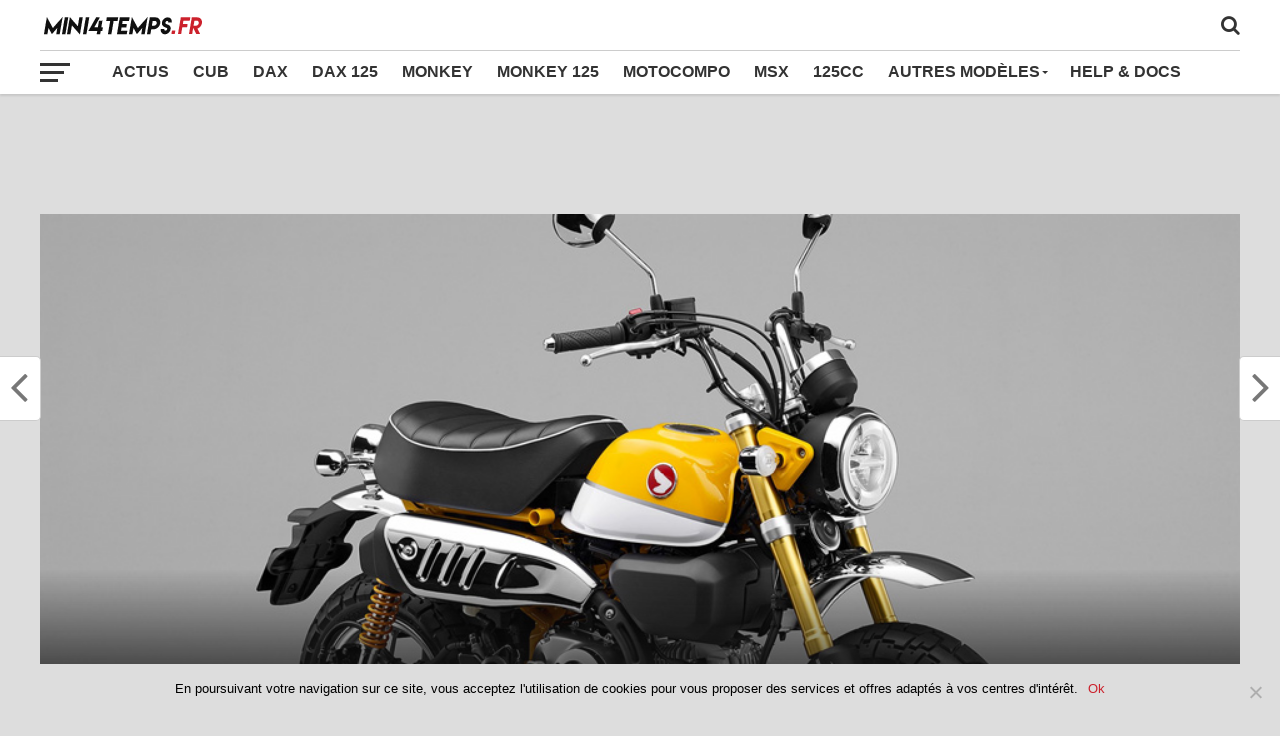

--- FILE ---
content_type: text/html; charset=UTF-8
request_url: http://www.mini4temps.fr/nouveau-honda-monkey-125-2017-salon-eicma-milan/
body_size: 100923
content:
<!DOCTYPE html>
<html lang="fr-FR">
<head>
<meta charset="UTF-8" >
<meta name="viewport" id="viewport" content="width=device-width, initial-scale=1.0, maximum-scale=1.0, minimum-scale=1.0, user-scalable=no" />
<link rel="pingback" href="http://www.mini4temps.fr/xmlrpc.php" />
<meta property="og:image" content="http://www.mini4temps.fr/wp-content/uploads/2017/10/honda-monkey-125-2017-tokyomotorshow-mini4temps-1-960x600.jpg" />
<meta name="twitter:image" content="http://www.mini4temps.fr/wp-content/uploads/2017/10/honda-monkey-125-2017-tokyomotorshow-mini4temps-1-960x600.jpg" />
<meta property="og:type" content="article" />
<meta property="og:description" content="Le Honda Monkey 125 est actuellement présenté au Salon EICMA de Milan, ce qui est plutôt positif car celà veut dire que le modèle sera au catalogue des nouveautés Honda en France en 2018 !!! Ce petit Monkey 125 moderne est équipé d&rsquo;une fourche inversée, de freins à disque avant et arrière avec ABS, d&rsquo;un [&hellip;]" />
<meta name="twitter:card" content="summary">
<meta name="twitter:url" content="http://www.mini4temps.fr/nouveau-honda-monkey-125-2017-salon-eicma-milan/">
<meta name="twitter:title" content="Le Honda Monkey 125 en France en 2018 !">
<meta name="twitter:description" content="Le Honda Monkey 125 est actuellement présenté au Salon EICMA de Milan, ce qui est plutôt positif car celà veut dire que le modèle sera au catalogue des nouveautés Honda en France en 2018 !!! Ce petit Monkey 125 moderne est équipé d&rsquo;une fourche inversée, de freins à disque avant et arrière avec ABS, d&rsquo;un [&hellip;]">
<meta name='robots' content='index, follow, max-image-preview:large, max-snippet:-1, max-video-preview:-1' />
	<style>img:is([sizes="auto" i], [sizes^="auto," i]) { contain-intrinsic-size: 3000px 1500px }</style>
	
	<!-- This site is optimized with the Yoast SEO plugin v25.3 - https://yoast.com/wordpress/plugins/seo/ -->
	<title>Le Honda Monkey 125 en France en 2018 ! - Mini4Temps.fr, le site des passionnés de Mini4Temps Honda et répliques.</title>
	<link rel="canonical" href="https://www.mini4temps.fr/nouveau-honda-monkey-125-2017-salon-eicma-milan/" />
	<meta property="og:locale" content="fr_FR" />
	<meta property="og:type" content="article" />
	<meta property="og:title" content="Le Honda Monkey 125 en France en 2018 ! - Mini4Temps.fr, le site des passionnés de Mini4Temps Honda et répliques." />
	<meta property="og:description" content="Le Honda Monkey 125 est actuellement présenté au Salon EICMA de Milan, ce qui est plutôt positif car celà veut dire que le modèle sera au catalogue des nouveautés Honda en France en 2018 !!! Ce petit Monkey 125 moderne est équipé d&rsquo;une fourche inversée, de freins à disque avant et arrière avec ABS, d&rsquo;un [&hellip;]" />
	<meta property="og:url" content="https://www.mini4temps.fr/nouveau-honda-monkey-125-2017-salon-eicma-milan/" />
	<meta property="og:site_name" content="Mini4Temps.fr, le site des passionnés de Mini4Temps Honda et répliques." />
	<meta property="article:published_time" content="2017-11-10T10:22:37+00:00" />
	<meta property="article:modified_time" content="2018-08-06T11:43:40+00:00" />
	<meta property="og:image" content="https://www.mini4temps.fr/wp-content/uploads/2017/10/honda-monkey-125-2017-tokyomotorshow-mini4temps-1.jpg" />
	<meta property="og:image:width" content="960" />
	<meta property="og:image:height" content="636" />
	<meta property="og:image:type" content="image/jpeg" />
	<meta name="author" content="Mini4temps Team" />
	<meta name="twitter:card" content="summary_large_image" />
	<meta name="twitter:label1" content="Écrit par" />
	<meta name="twitter:data1" content="Mini4temps Team" />
	<meta name="twitter:label2" content="Durée de lecture estimée" />
	<meta name="twitter:data2" content="1 minute" />
	<script type="application/ld+json" class="yoast-schema-graph">{"@context":"https://schema.org","@graph":[{"@type":"WebPage","@id":"https://www.mini4temps.fr/nouveau-honda-monkey-125-2017-salon-eicma-milan/","url":"https://www.mini4temps.fr/nouveau-honda-monkey-125-2017-salon-eicma-milan/","name":"Le Honda Monkey 125 en France en 2018 ! - Mini4Temps.fr, le site des passionnés de Mini4Temps Honda et répliques.","isPartOf":{"@id":"https://www.mini4temps.fr/#website"},"primaryImageOfPage":{"@id":"https://www.mini4temps.fr/nouveau-honda-monkey-125-2017-salon-eicma-milan/#primaryimage"},"image":{"@id":"https://www.mini4temps.fr/nouveau-honda-monkey-125-2017-salon-eicma-milan/#primaryimage"},"thumbnailUrl":"http://www.mini4temps.fr/wp-content/uploads/2017/10/honda-monkey-125-2017-tokyomotorshow-mini4temps-1.jpg","datePublished":"2017-11-10T10:22:37+00:00","dateModified":"2018-08-06T11:43:40+00:00","author":{"@id":"https://www.mini4temps.fr/#/schema/person/1766e62910f36c92b853c9bd0918bb26"},"breadcrumb":{"@id":"https://www.mini4temps.fr/nouveau-honda-monkey-125-2017-salon-eicma-milan/#breadcrumb"},"inLanguage":"fr-FR","potentialAction":[{"@type":"ReadAction","target":["https://www.mini4temps.fr/nouveau-honda-monkey-125-2017-salon-eicma-milan/"]}]},{"@type":"ImageObject","inLanguage":"fr-FR","@id":"https://www.mini4temps.fr/nouveau-honda-monkey-125-2017-salon-eicma-milan/#primaryimage","url":"http://www.mini4temps.fr/wp-content/uploads/2017/10/honda-monkey-125-2017-tokyomotorshow-mini4temps-1.jpg","contentUrl":"http://www.mini4temps.fr/wp-content/uploads/2017/10/honda-monkey-125-2017-tokyomotorshow-mini4temps-1.jpg","width":960,"height":636,"caption":"Honda Monkey 125 Tokyo Motor Show 2017 - mini4temps.fr"},{"@type":"BreadcrumbList","@id":"https://www.mini4temps.fr/nouveau-honda-monkey-125-2017-salon-eicma-milan/#breadcrumb","itemListElement":[{"@type":"ListItem","position":1,"name":"Accueil","item":"http://www.mini4temps.fr/"},{"@type":"ListItem","position":2,"name":"Le Honda Monkey 125 en France en 2018 !"}]},{"@type":"WebSite","@id":"https://www.mini4temps.fr/#website","url":"https://www.mini4temps.fr/","name":"Mini4Temps.fr, le site des passionnés de Mini4Temps Honda et répliques.","description":"Honda Dax, Monkey, CY etc.","potentialAction":[{"@type":"SearchAction","target":{"@type":"EntryPoint","urlTemplate":"https://www.mini4temps.fr/?s={search_term_string}"},"query-input":{"@type":"PropertyValueSpecification","valueRequired":true,"valueName":"search_term_string"}}],"inLanguage":"fr-FR"},{"@type":"Person","@id":"https://www.mini4temps.fr/#/schema/person/1766e62910f36c92b853c9bd0918bb26","name":"Mini4temps Team","image":{"@type":"ImageObject","inLanguage":"fr-FR","@id":"https://www.mini4temps.fr/#/schema/person/image/","url":"https://secure.gravatar.com/avatar/616caf027fc2d0b27d3b3fdeb39399cfc71f1f388de76ce22eaf30685f552591?s=96&d=mm&r=g","contentUrl":"https://secure.gravatar.com/avatar/616caf027fc2d0b27d3b3fdeb39399cfc71f1f388de76ce22eaf30685f552591?s=96&d=mm&r=g","caption":"Mini4temps Team"},"url":"http://www.mini4temps.fr/author/admin/"}]}</script>
	<!-- / Yoast SEO plugin. -->


<link rel='dns-prefetch' href='//www.googletagmanager.com' />
<link rel='dns-prefetch' href='//fonts.googleapis.com' />
<link rel='dns-prefetch' href='//pagead2.googlesyndication.com' />
<link rel='dns-prefetch' href='//fundingchoicesmessages.google.com' />
<link rel="alternate" type="application/rss+xml" title="Mini4Temps.fr, le site des passionnés de Mini4Temps Honda et répliques. &raquo; Flux" href="http://www.mini4temps.fr/feed/" />
<link rel="alternate" type="application/rss+xml" title="Mini4Temps.fr, le site des passionnés de Mini4Temps Honda et répliques. &raquo; Flux des commentaires" href="http://www.mini4temps.fr/comments/feed/" />
<link rel="alternate" type="application/rss+xml" title="Mini4Temps.fr, le site des passionnés de Mini4Temps Honda et répliques. &raquo; Le Honda Monkey 125 en France en 2018 ! Flux des commentaires" href="http://www.mini4temps.fr/nouveau-honda-monkey-125-2017-salon-eicma-milan/feed/" />
<script type="text/javascript">
/* <![CDATA[ */
window._wpemojiSettings = {"baseUrl":"https:\/\/s.w.org\/images\/core\/emoji\/15.1.0\/72x72\/","ext":".png","svgUrl":"https:\/\/s.w.org\/images\/core\/emoji\/15.1.0\/svg\/","svgExt":".svg","source":{"concatemoji":"http:\/\/www.mini4temps.fr\/wp-includes\/js\/wp-emoji-release.min.js"}};
/*! This file is auto-generated */
!function(i,n){var o,s,e;function c(e){try{var t={supportTests:e,timestamp:(new Date).valueOf()};sessionStorage.setItem(o,JSON.stringify(t))}catch(e){}}function p(e,t,n){e.clearRect(0,0,e.canvas.width,e.canvas.height),e.fillText(t,0,0);var t=new Uint32Array(e.getImageData(0,0,e.canvas.width,e.canvas.height).data),r=(e.clearRect(0,0,e.canvas.width,e.canvas.height),e.fillText(n,0,0),new Uint32Array(e.getImageData(0,0,e.canvas.width,e.canvas.height).data));return t.every(function(e,t){return e===r[t]})}function u(e,t,n){switch(t){case"flag":return n(e,"\ud83c\udff3\ufe0f\u200d\u26a7\ufe0f","\ud83c\udff3\ufe0f\u200b\u26a7\ufe0f")?!1:!n(e,"\ud83c\uddfa\ud83c\uddf3","\ud83c\uddfa\u200b\ud83c\uddf3")&&!n(e,"\ud83c\udff4\udb40\udc67\udb40\udc62\udb40\udc65\udb40\udc6e\udb40\udc67\udb40\udc7f","\ud83c\udff4\u200b\udb40\udc67\u200b\udb40\udc62\u200b\udb40\udc65\u200b\udb40\udc6e\u200b\udb40\udc67\u200b\udb40\udc7f");case"emoji":return!n(e,"\ud83d\udc26\u200d\ud83d\udd25","\ud83d\udc26\u200b\ud83d\udd25")}return!1}function f(e,t,n){var r="undefined"!=typeof WorkerGlobalScope&&self instanceof WorkerGlobalScope?new OffscreenCanvas(300,150):i.createElement("canvas"),a=r.getContext("2d",{willReadFrequently:!0}),o=(a.textBaseline="top",a.font="600 32px Arial",{});return e.forEach(function(e){o[e]=t(a,e,n)}),o}function t(e){var t=i.createElement("script");t.src=e,t.defer=!0,i.head.appendChild(t)}"undefined"!=typeof Promise&&(o="wpEmojiSettingsSupports",s=["flag","emoji"],n.supports={everything:!0,everythingExceptFlag:!0},e=new Promise(function(e){i.addEventListener("DOMContentLoaded",e,{once:!0})}),new Promise(function(t){var n=function(){try{var e=JSON.parse(sessionStorage.getItem(o));if("object"==typeof e&&"number"==typeof e.timestamp&&(new Date).valueOf()<e.timestamp+604800&&"object"==typeof e.supportTests)return e.supportTests}catch(e){}return null}();if(!n){if("undefined"!=typeof Worker&&"undefined"!=typeof OffscreenCanvas&&"undefined"!=typeof URL&&URL.createObjectURL&&"undefined"!=typeof Blob)try{var e="postMessage("+f.toString()+"("+[JSON.stringify(s),u.toString(),p.toString()].join(",")+"));",r=new Blob([e],{type:"text/javascript"}),a=new Worker(URL.createObjectURL(r),{name:"wpTestEmojiSupports"});return void(a.onmessage=function(e){c(n=e.data),a.terminate(),t(n)})}catch(e){}c(n=f(s,u,p))}t(n)}).then(function(e){for(var t in e)n.supports[t]=e[t],n.supports.everything=n.supports.everything&&n.supports[t],"flag"!==t&&(n.supports.everythingExceptFlag=n.supports.everythingExceptFlag&&n.supports[t]);n.supports.everythingExceptFlag=n.supports.everythingExceptFlag&&!n.supports.flag,n.DOMReady=!1,n.readyCallback=function(){n.DOMReady=!0}}).then(function(){return e}).then(function(){var e;n.supports.everything||(n.readyCallback(),(e=n.source||{}).concatemoji?t(e.concatemoji):e.wpemoji&&e.twemoji&&(t(e.twemoji),t(e.wpemoji)))}))}((window,document),window._wpemojiSettings);
/* ]]> */
</script>
<style id='wp-emoji-styles-inline-css' type='text/css'>

	img.wp-smiley, img.emoji {
		display: inline !important;
		border: none !important;
		box-shadow: none !important;
		height: 1em !important;
		width: 1em !important;
		margin: 0 0.07em !important;
		vertical-align: -0.1em !important;
		background: none !important;
		padding: 0 !important;
	}
</style>
<link rel='stylesheet' id='wp-block-library-css' href='http://www.mini4temps.fr/wp-includes/css/dist/block-library/style.min.css' type='text/css' media='all' />
<style id='classic-theme-styles-inline-css' type='text/css'>
/*! This file is auto-generated */
.wp-block-button__link{color:#fff;background-color:#32373c;border-radius:9999px;box-shadow:none;text-decoration:none;padding:calc(.667em + 2px) calc(1.333em + 2px);font-size:1.125em}.wp-block-file__button{background:#32373c;color:#fff;text-decoration:none}
</style>
<style id='global-styles-inline-css' type='text/css'>
:root{--wp--preset--aspect-ratio--square: 1;--wp--preset--aspect-ratio--4-3: 4/3;--wp--preset--aspect-ratio--3-4: 3/4;--wp--preset--aspect-ratio--3-2: 3/2;--wp--preset--aspect-ratio--2-3: 2/3;--wp--preset--aspect-ratio--16-9: 16/9;--wp--preset--aspect-ratio--9-16: 9/16;--wp--preset--color--black: #000000;--wp--preset--color--cyan-bluish-gray: #abb8c3;--wp--preset--color--white: #ffffff;--wp--preset--color--pale-pink: #f78da7;--wp--preset--color--vivid-red: #cf2e2e;--wp--preset--color--luminous-vivid-orange: #ff6900;--wp--preset--color--luminous-vivid-amber: #fcb900;--wp--preset--color--light-green-cyan: #7bdcb5;--wp--preset--color--vivid-green-cyan: #00d084;--wp--preset--color--pale-cyan-blue: #8ed1fc;--wp--preset--color--vivid-cyan-blue: #0693e3;--wp--preset--color--vivid-purple: #9b51e0;--wp--preset--gradient--vivid-cyan-blue-to-vivid-purple: linear-gradient(135deg,rgba(6,147,227,1) 0%,rgb(155,81,224) 100%);--wp--preset--gradient--light-green-cyan-to-vivid-green-cyan: linear-gradient(135deg,rgb(122,220,180) 0%,rgb(0,208,130) 100%);--wp--preset--gradient--luminous-vivid-amber-to-luminous-vivid-orange: linear-gradient(135deg,rgba(252,185,0,1) 0%,rgba(255,105,0,1) 100%);--wp--preset--gradient--luminous-vivid-orange-to-vivid-red: linear-gradient(135deg,rgba(255,105,0,1) 0%,rgb(207,46,46) 100%);--wp--preset--gradient--very-light-gray-to-cyan-bluish-gray: linear-gradient(135deg,rgb(238,238,238) 0%,rgb(169,184,195) 100%);--wp--preset--gradient--cool-to-warm-spectrum: linear-gradient(135deg,rgb(74,234,220) 0%,rgb(151,120,209) 20%,rgb(207,42,186) 40%,rgb(238,44,130) 60%,rgb(251,105,98) 80%,rgb(254,248,76) 100%);--wp--preset--gradient--blush-light-purple: linear-gradient(135deg,rgb(255,206,236) 0%,rgb(152,150,240) 100%);--wp--preset--gradient--blush-bordeaux: linear-gradient(135deg,rgb(254,205,165) 0%,rgb(254,45,45) 50%,rgb(107,0,62) 100%);--wp--preset--gradient--luminous-dusk: linear-gradient(135deg,rgb(255,203,112) 0%,rgb(199,81,192) 50%,rgb(65,88,208) 100%);--wp--preset--gradient--pale-ocean: linear-gradient(135deg,rgb(255,245,203) 0%,rgb(182,227,212) 50%,rgb(51,167,181) 100%);--wp--preset--gradient--electric-grass: linear-gradient(135deg,rgb(202,248,128) 0%,rgb(113,206,126) 100%);--wp--preset--gradient--midnight: linear-gradient(135deg,rgb(2,3,129) 0%,rgb(40,116,252) 100%);--wp--preset--font-size--small: 13px;--wp--preset--font-size--medium: 20px;--wp--preset--font-size--large: 36px;--wp--preset--font-size--x-large: 42px;--wp--preset--spacing--20: 0.44rem;--wp--preset--spacing--30: 0.67rem;--wp--preset--spacing--40: 1rem;--wp--preset--spacing--50: 1.5rem;--wp--preset--spacing--60: 2.25rem;--wp--preset--spacing--70: 3.38rem;--wp--preset--spacing--80: 5.06rem;--wp--preset--shadow--natural: 6px 6px 9px rgba(0, 0, 0, 0.2);--wp--preset--shadow--deep: 12px 12px 50px rgba(0, 0, 0, 0.4);--wp--preset--shadow--sharp: 6px 6px 0px rgba(0, 0, 0, 0.2);--wp--preset--shadow--outlined: 6px 6px 0px -3px rgba(255, 255, 255, 1), 6px 6px rgba(0, 0, 0, 1);--wp--preset--shadow--crisp: 6px 6px 0px rgba(0, 0, 0, 1);}:where(.is-layout-flex){gap: 0.5em;}:where(.is-layout-grid){gap: 0.5em;}body .is-layout-flex{display: flex;}.is-layout-flex{flex-wrap: wrap;align-items: center;}.is-layout-flex > :is(*, div){margin: 0;}body .is-layout-grid{display: grid;}.is-layout-grid > :is(*, div){margin: 0;}:where(.wp-block-columns.is-layout-flex){gap: 2em;}:where(.wp-block-columns.is-layout-grid){gap: 2em;}:where(.wp-block-post-template.is-layout-flex){gap: 1.25em;}:where(.wp-block-post-template.is-layout-grid){gap: 1.25em;}.has-black-color{color: var(--wp--preset--color--black) !important;}.has-cyan-bluish-gray-color{color: var(--wp--preset--color--cyan-bluish-gray) !important;}.has-white-color{color: var(--wp--preset--color--white) !important;}.has-pale-pink-color{color: var(--wp--preset--color--pale-pink) !important;}.has-vivid-red-color{color: var(--wp--preset--color--vivid-red) !important;}.has-luminous-vivid-orange-color{color: var(--wp--preset--color--luminous-vivid-orange) !important;}.has-luminous-vivid-amber-color{color: var(--wp--preset--color--luminous-vivid-amber) !important;}.has-light-green-cyan-color{color: var(--wp--preset--color--light-green-cyan) !important;}.has-vivid-green-cyan-color{color: var(--wp--preset--color--vivid-green-cyan) !important;}.has-pale-cyan-blue-color{color: var(--wp--preset--color--pale-cyan-blue) !important;}.has-vivid-cyan-blue-color{color: var(--wp--preset--color--vivid-cyan-blue) !important;}.has-vivid-purple-color{color: var(--wp--preset--color--vivid-purple) !important;}.has-black-background-color{background-color: var(--wp--preset--color--black) !important;}.has-cyan-bluish-gray-background-color{background-color: var(--wp--preset--color--cyan-bluish-gray) !important;}.has-white-background-color{background-color: var(--wp--preset--color--white) !important;}.has-pale-pink-background-color{background-color: var(--wp--preset--color--pale-pink) !important;}.has-vivid-red-background-color{background-color: var(--wp--preset--color--vivid-red) !important;}.has-luminous-vivid-orange-background-color{background-color: var(--wp--preset--color--luminous-vivid-orange) !important;}.has-luminous-vivid-amber-background-color{background-color: var(--wp--preset--color--luminous-vivid-amber) !important;}.has-light-green-cyan-background-color{background-color: var(--wp--preset--color--light-green-cyan) !important;}.has-vivid-green-cyan-background-color{background-color: var(--wp--preset--color--vivid-green-cyan) !important;}.has-pale-cyan-blue-background-color{background-color: var(--wp--preset--color--pale-cyan-blue) !important;}.has-vivid-cyan-blue-background-color{background-color: var(--wp--preset--color--vivid-cyan-blue) !important;}.has-vivid-purple-background-color{background-color: var(--wp--preset--color--vivid-purple) !important;}.has-black-border-color{border-color: var(--wp--preset--color--black) !important;}.has-cyan-bluish-gray-border-color{border-color: var(--wp--preset--color--cyan-bluish-gray) !important;}.has-white-border-color{border-color: var(--wp--preset--color--white) !important;}.has-pale-pink-border-color{border-color: var(--wp--preset--color--pale-pink) !important;}.has-vivid-red-border-color{border-color: var(--wp--preset--color--vivid-red) !important;}.has-luminous-vivid-orange-border-color{border-color: var(--wp--preset--color--luminous-vivid-orange) !important;}.has-luminous-vivid-amber-border-color{border-color: var(--wp--preset--color--luminous-vivid-amber) !important;}.has-light-green-cyan-border-color{border-color: var(--wp--preset--color--light-green-cyan) !important;}.has-vivid-green-cyan-border-color{border-color: var(--wp--preset--color--vivid-green-cyan) !important;}.has-pale-cyan-blue-border-color{border-color: var(--wp--preset--color--pale-cyan-blue) !important;}.has-vivid-cyan-blue-border-color{border-color: var(--wp--preset--color--vivid-cyan-blue) !important;}.has-vivid-purple-border-color{border-color: var(--wp--preset--color--vivid-purple) !important;}.has-vivid-cyan-blue-to-vivid-purple-gradient-background{background: var(--wp--preset--gradient--vivid-cyan-blue-to-vivid-purple) !important;}.has-light-green-cyan-to-vivid-green-cyan-gradient-background{background: var(--wp--preset--gradient--light-green-cyan-to-vivid-green-cyan) !important;}.has-luminous-vivid-amber-to-luminous-vivid-orange-gradient-background{background: var(--wp--preset--gradient--luminous-vivid-amber-to-luminous-vivid-orange) !important;}.has-luminous-vivid-orange-to-vivid-red-gradient-background{background: var(--wp--preset--gradient--luminous-vivid-orange-to-vivid-red) !important;}.has-very-light-gray-to-cyan-bluish-gray-gradient-background{background: var(--wp--preset--gradient--very-light-gray-to-cyan-bluish-gray) !important;}.has-cool-to-warm-spectrum-gradient-background{background: var(--wp--preset--gradient--cool-to-warm-spectrum) !important;}.has-blush-light-purple-gradient-background{background: var(--wp--preset--gradient--blush-light-purple) !important;}.has-blush-bordeaux-gradient-background{background: var(--wp--preset--gradient--blush-bordeaux) !important;}.has-luminous-dusk-gradient-background{background: var(--wp--preset--gradient--luminous-dusk) !important;}.has-pale-ocean-gradient-background{background: var(--wp--preset--gradient--pale-ocean) !important;}.has-electric-grass-gradient-background{background: var(--wp--preset--gradient--electric-grass) !important;}.has-midnight-gradient-background{background: var(--wp--preset--gradient--midnight) !important;}.has-small-font-size{font-size: var(--wp--preset--font-size--small) !important;}.has-medium-font-size{font-size: var(--wp--preset--font-size--medium) !important;}.has-large-font-size{font-size: var(--wp--preset--font-size--large) !important;}.has-x-large-font-size{font-size: var(--wp--preset--font-size--x-large) !important;}
:where(.wp-block-post-template.is-layout-flex){gap: 1.25em;}:where(.wp-block-post-template.is-layout-grid){gap: 1.25em;}
:where(.wp-block-columns.is-layout-flex){gap: 2em;}:where(.wp-block-columns.is-layout-grid){gap: 2em;}
:root :where(.wp-block-pullquote){font-size: 1.5em;line-height: 1.6;}
</style>
<link rel='stylesheet' id='cookie-notice-front-css' href='http://www.mini4temps.fr/wp-content/plugins/cookie-notice/css/front.min.css' type='text/css' media='all' />
<link rel='stylesheet' id='mvp-custom-style-css' href='http://www.mini4temps.fr/wp-content/themes/the-league/style.css' type='text/css' media='all' />
<style id='mvp-custom-style-inline-css' type='text/css'>


#mvp-wallpaper {
	background: url() no-repeat 50% 0;
	}

a,
a:visited,
.post-info-name a,
ul.mvp-author-info-list li.mvp-author-info-name span a,
.woocommerce .woocommerce-breadcrumb a {
	color: #cc212c;
	}

#mvp-comments-button a,
#mvp-comments-button span.mvp-comment-but-text,
a.mvp-inf-more-but {
	color: #cc212c !important;
	}

#mvp-comments-button a:hover,
#mvp-comments-button span.mvp-comment-but-text:hover,
a.mvp-inf-more-but:hover {
	border: 1px solid #cc212c;
	color: #cc212c !important;
	}

a:hover,
.mvp-feat4-sub-text h2 a:hover,
span.mvp-widget-head-link a,
.mvp-widget-list-text1 h2 a:hover,
.mvp-blog-story-text h2 a:hover,
.mvp-side-tab-text h2 a:hover,
.mvp-more-post-text h2 a:hover,
span.mvp-blog-story-author a,
.woocommerce .woocommerce-breadcrumb a:hover,
#mvp-side-wrap a:hover {
	color: #fe074e !important;
	}

#mvp-main-nav-wrap,
#mvp-fly-wrap,
ul.mvp-fly-soc-list li a:hover {
	background: #ffffff;
	}

ul.mvp-fly-soc-list li a {
	color: #ffffff !important;
	}

#mvp-nav-menu ul li a,
span.mvp-nav-soc-head,
span.mvp-nav-search-but,
span.mvp-nav-soc-but,
nav.mvp-fly-nav-menu ul li.menu-item-has-children:after,
nav.mvp-fly-nav-menu ul li.menu-item-has-children.tog-minus:after,
nav.mvp-fly-nav-menu ul li a,
span.mvp-fly-soc-head {
	color: #333333;
	}

ul.mvp-fly-soc-list li a:hover {
	color: #333333 !important;
	}

.mvp-fly-but-wrap span,
ul.mvp-fly-soc-list li a {
	background: #333333;
	}

ul.mvp-fly-soc-list li a:hover {
	border: 2px solid #333333;
	}

#mvp-nav-menu ul li.menu-item-has-children ul.sub-menu li a:after,
#mvp-nav-menu ul li.menu-item-has-children ul.sub-menu li ul.sub-menu li a:after,
#mvp-nav-menu ul li.menu-item-has-children ul.sub-menu li ul.sub-menu li ul.sub-menu li a:after,
#mvp-nav-menu ul li.menu-item-has-children ul.mvp-mega-list li a:after,
#mvp-nav-menu ul li.menu-item-has-children a:after {
	border-color: #333333 transparent transparent transparent;
	}

#mvp-nav-menu ul li:hover a,
span.mvp-nav-search-but:hover,
span.mvp-nav-soc-but:hover,
#mvp-nav-menu ul li ul.mvp-mega-list li a:hover,
nav.mvp-fly-nav-menu ul li a:hover {
	color: #cc212c !important;
	}

#mvp-nav-menu ul li:hover a {
	border-bottom: 1px solid #cc212c;
	}

.mvp-fly-but-wrap:hover span {
	background: #cc212c;
	}

#mvp-nav-menu ul li.menu-item-has-children:hover a:after {
	border-color: #cc212c transparent transparent transparent !important;
	}

ul.mvp-score-list li:hover {
	border: 1px solid #cc212c;
	}

.es-nav span:hover a,
ul.mvp-side-tab-list li span.mvp-side-tab-head i {
	color: #cc212c;
	}

span.mvp-feat1-cat,
.mvp-vid-box-wrap,
span.mvp-post-cat,
.mvp-prev-next-text a,
.mvp-prev-next-text a:visited,
.mvp-prev-next-text a:hover {
	background: #cc212c;
	}

.woocommerce .star-rating span:before,
.woocommerce-message:before,
.woocommerce-info:before,
.woocommerce-message:before {
	color: #cc212c;
	}

.woocommerce .widget_price_filter .ui-slider .ui-slider-range,
.woocommerce .widget_price_filter .ui-slider .ui-slider-handle,
.woocommerce span.onsale,
.woocommerce #respond input#submit.alt,
.woocommerce a.button.alt,
.woocommerce button.button.alt,
.woocommerce input.button.alt,
.woocommerce #respond input#submit.alt:hover,
.woocommerce a.button.alt:hover,
.woocommerce button.button.alt:hover,
.woocommerce input.button.alt:hover {
	background-color: #cc212c;
	}

span.mvp-sec-head,
.mvp-authors-name {
	border-bottom: 1px solid #cc212c;
	}

.woocommerce-error,
.woocommerce-info,
.woocommerce-message {
	border-top-color: #cc212c;
	}

#mvp-nav-menu ul li a,
nav.mvp-fly-nav-menu ul li a,
#mvp-foot-nav ul.menu li a,
#mvp-foot-menu ul.menu li a {
	font-family: 'Titillium Web', sans-serif;
	}

body,
.mvp-feat1-text p,
.mvp-feat4-main-text p,
.mvp-feat2-main-text p,
.mvp-feat3-main-text p,
.mvp-feat4-sub-text p,
.mvp-widget-list-text1 p,
.mvp-blog-story-text p,
.mvp-blog-story-info,
span.mvp-post-excerpt,
ul.mvp-author-info-list li.mvp-author-info-name p,
ul.mvp-author-info-list li.mvp-author-info-name span,
.mvp-post-date,
span.mvp-feat-caption,
span.mvp-feat-caption-wide,
#mvp-content-main p,
#mvp-author-box-text p,
.mvp-more-post-text p,
#mvp-404 p,
#mvp-foot-copy,
#searchform input,
span.mvp-author-page-desc,
#woo-content p,
.mvp-search-text p,
#comments .c p {
	font-family: 'Titillium Web', sans-serif;
	}

span.mvp-nav-soc-head,
.mvp-score-status p,
.mvp-score-teams p,
ul.mvp-feat2-list li h3,
.mvp-feat4-sub-text h3,
.mvp-widget-head-wrap h4,
span.mvp-widget-head-link,
.mvp-widget-list-text1 h3,
.mvp-blog-story-text h3,
ul.mvp-side-tab-list li span.mvp-side-tab-head,
.mvp-side-tab-text h3,
span.mvp-post-cat,
.mvp-post-tags,
span.mvp-author-box-name,
#mvp-comments-button a,
#mvp-comments-button span.mvp-comment-but-text,
span.mvp-sec-head,
a.mvp-inf-more-but,
.pagination span, .pagination a,
.woocommerce ul.product_list_widget span.product-title,
.woocommerce ul.product_list_widget li a,
.woocommerce #reviews #comments ol.commentlist li .comment-text p.meta,
.woocommerce .related h2,
.woocommerce div.product .woocommerce-tabs .panel h2,
.woocommerce div.product .product_title,
#mvp-content-main h1,
#mvp-content-main h2,
#mvp-content-main h3,
#mvp-content-main h4,
#mvp-content-main h5,
#mvp-content-main h6,
#woo-content h1.page-title,
.woocommerce .woocommerce-breadcrumb,
.mvp-authors-name,
#respond #submit,
.comment-reply a,
#cancel-comment-reply-link {
	font-family: 'Titillium Web', sans-serif;
	}

.mvp-feat1-text h2,
.mvp-feat1-text h2.mvp-stand-title,
.mvp-feat4-main-text h2,
.mvp-feat4-main-text h2.mvp-stand-title,
.mvp-feat1-sub-text h2,
.mvp-feat2-main-text h2,
.mvp-feat2-sub-text h2,
ul.mvp-feat2-list li h2,
.mvp-feat3-main-text h2,
.mvp-feat3-sub-text h2,
.mvp-feat4-sub-text h2 a,
.mvp-widget-list-text1 h2 a,
.mvp-blog-story-text h2 a,
.mvp-side-tab-text h2 a,
#mvp-content-main blockquote p,
.mvp-more-post-text h2 a,
h2.mvp-authors-latest a {
	font-family: 'Roboto Condensed', sans-serif;
	}

h1.mvp-post-title,
.mvp-cat-head h1,
#mvp-404 h1,
h1.mvp-author-top-head,
#woo-content h1.page-title,
.woocommerce div.product .product_title,
.woocommerce ul.products li.product h3 {
	font-family: 'Roboto', sans-serif;
	}

	

	.mvp-nav-links {
		display: none;
		}
		

	#mvp-video-embed {
		margin-bottom: 0;
		}
		

	#mvp-foot-wrap {
		padding-bottom: 100px;
		}
		
</style>
<link rel='stylesheet' id='mvp-reset-css' href='http://www.mini4temps.fr/wp-content/themes/the-league/css/reset.css' type='text/css' media='all' />
<link rel='stylesheet' id='fontawesome-css' href='http://www.mini4temps.fr/wp-content/themes/the-league/font-awesome/css/font-awesome.css' type='text/css' media='all' />
<link rel='stylesheet' id='mvp-fonts-css' href='//fonts.googleapis.com/css?family=Advent+Pro%3A700%7CTitillium+Web%3A300%2C400%2C600%2C700%2C900%7CRoboto+Condensed%3A300%2C400%2C700%7CRoboto%3A300%2C400%2C500%2C700%2C900%7COswald%3A300%2C400%2C700%7CMerriweather%3A300%2C400%2C700%2C900%7CLato%3A300%2C400%2C700%7CWork+Sans%3A200%2C300%2C400%2C500%2C600%2C700%2C800%2C900%7COpen+Sans%3A400%2C700%2C800%7CRoboto+Condensed%3A100%2C200%2C300%2C400%2C500%2C600%2C700%2C800%2C900%7C%3A100%2C200%2C300%2C400%2C500%2C600%2C700%2C800%2C900%7CTitillium+Web%3A100%2C200%2C300%2C400%2C400italic%2C500%2C600%2C700%2C700italic%2C800%2C900%7CTitillium+Web%3A100%2C200%2C300%2C400%2C400italic%2C500%2C600%2C700%2C700italic%2C800%2C900%7CTitillium+Web%3A100%2C200%2C300%2C400%2C500%2C600%2C700%2C800%2C900%26subset%3Dlatin%2Clatin-ext%2Ccyrillic%2Ccyrillic-ext%2Cgreek-ext%2Cgreek%2Cvietnamese&#038;ver=1.0.0' type='text/css' media='all' />
<link rel='stylesheet' id='mvp-media-queries-css' href='http://www.mini4temps.fr/wp-content/themes/the-league/css/media-queries.css' type='text/css' media='all' />
<script type="text/javascript" id="cookie-notice-front-js-before">
/* <![CDATA[ */
var cnArgs = {"ajaxUrl":"http:\/\/www.mini4temps.fr\/wp-admin\/admin-ajax.php","nonce":"43fa7d46ee","hideEffect":"fade","position":"bottom","onScroll":false,"onScrollOffset":100,"onClick":false,"cookieName":"cookie_notice_accepted","cookieTime":2592000,"cookieTimeRejected":2592000,"globalCookie":false,"redirection":false,"cache":false,"revokeCookies":false,"revokeCookiesOpt":"automatic"};
/* ]]> */
</script>
<script type="text/javascript" src="http://www.mini4temps.fr/wp-content/plugins/cookie-notice/js/front.min.js" id="cookie-notice-front-js"></script>
<script type="text/javascript" src="http://www.mini4temps.fr/wp-includes/js/jquery/jquery.min.js" id="jquery-core-js"></script>
<script type="text/javascript" src="http://www.mini4temps.fr/wp-includes/js/jquery/jquery-migrate.min.js" id="jquery-migrate-js"></script>

<!-- Extrait de code de la balise Google (gtag.js) ajouté par Site Kit -->

<!-- Extrait Google Analytics ajouté par Site Kit -->
<script type="text/javascript" src="https://www.googletagmanager.com/gtag/js?id=G-ESZC4TYT6Q" id="google_gtagjs-js" async></script>
<script type="text/javascript" id="google_gtagjs-js-after">
/* <![CDATA[ */
window.dataLayer = window.dataLayer || [];function gtag(){dataLayer.push(arguments);}
gtag("set","linker",{"domains":["www.mini4temps.fr"]});
gtag("js", new Date());
gtag("set", "developer_id.dZTNiMT", true);
gtag("config", "G-ESZC4TYT6Q", {"googlesitekit_post_categories":"Monkey 125","googlesitekit_post_date":"20171110"});
/* ]]> */
</script>

<!-- Extrait de code de la balise Google de fin (gtag.js) ajouté par Site Kit -->
<link rel="https://api.w.org/" href="http://www.mini4temps.fr/wp-json/" /><link rel="alternate" title="JSON" type="application/json" href="http://www.mini4temps.fr/wp-json/wp/v2/posts/18215" /><link rel='shortlink' href='http://www.mini4temps.fr/?p=18215' />
<link rel="alternate" title="oEmbed (JSON)" type="application/json+oembed" href="http://www.mini4temps.fr/wp-json/oembed/1.0/embed?url=http%3A%2F%2Fwww.mini4temps.fr%2Fnouveau-honda-monkey-125-2017-salon-eicma-milan%2F" />
<link rel="alternate" title="oEmbed (XML)" type="text/xml+oembed" href="http://www.mini4temps.fr/wp-json/oembed/1.0/embed?url=http%3A%2F%2Fwww.mini4temps.fr%2Fnouveau-honda-monkey-125-2017-salon-eicma-milan%2F&#038;format=xml" />
<meta name="generator" content="Site Kit by Google 1.154.0" /><meta name="google-site-verification" content="L0W5_q-7yNHO0HMhf6QXk2pUPJKTxcRSTRmwPxcTMkY">
<!-- Balises Meta Google AdSense ajoutées par Site Kit -->
<meta name="google-adsense-platform-account" content="ca-host-pub-2644536267352236">
<meta name="google-adsense-platform-domain" content="sitekit.withgoogle.com">
<!-- Fin des balises Meta End Google AdSense ajoutées par Site Kit -->
<style type="text/css" id="custom-background-css">
body.custom-background { background-color: #dddddd; }
</style>
	
<!-- Extrait Google AdSense ajouté par Site Kit -->
<script type="text/javascript" async="async" src="https://pagead2.googlesyndication.com/pagead/js/adsbygoogle.js?client=ca-pub-2204107114651328&amp;host=ca-host-pub-2644536267352236" crossorigin="anonymous"></script>

<!-- Arrêter l&#039;extrait Google AdSense ajouté par Site Kit -->

<!-- Extrait Google AdSense pour l&#039;incitation à réautoriser les annonces ajouté par Site Kit -->
<script async src="https://fundingchoicesmessages.google.com/i/pub-2204107114651328?ers=1"></script><script>(function() {function signalGooglefcPresent() {if (!window.frames['googlefcPresent']) {if (document.body) {const iframe = document.createElement('iframe'); iframe.style = 'width: 0; height: 0; border: none; z-index: -1000; left: -1000px; top: -1000px;'; iframe.style.display = 'none'; iframe.name = 'googlefcPresent'; document.body.appendChild(iframe);} else {setTimeout(signalGooglefcPresent, 0);}}}signalGooglefcPresent();})();</script>
<!-- Extrait de fin Google AdSense d&#039;incitation à réautoriser les annonces ajouté par Site Kit -->

<!-- Extrait Google AdSense de protection contre les erreurs Incitation à réautoriser les annonces ajouté par Site Kit -->
<script>(function(){'use strict';function aa(a){var b=0;return function(){return b<a.length?{done:!1,value:a[b++]}:{done:!0}}}var ba=typeof Object.defineProperties=="function"?Object.defineProperty:function(a,b,c){if(a==Array.prototype||a==Object.prototype)return a;a[b]=c.value;return a};
function ca(a){a=["object"==typeof globalThis&&globalThis,a,"object"==typeof window&&window,"object"==typeof self&&self,"object"==typeof global&&global];for(var b=0;b<a.length;++b){var c=a[b];if(c&&c.Math==Math)return c}throw Error("Cannot find global object");}var da=ca(this);function l(a,b){if(b)a:{var c=da;a=a.split(".");for(var d=0;d<a.length-1;d++){var e=a[d];if(!(e in c))break a;c=c[e]}a=a[a.length-1];d=c[a];b=b(d);b!=d&&b!=null&&ba(c,a,{configurable:!0,writable:!0,value:b})}}
function ea(a){return a.raw=a}function n(a){var b=typeof Symbol!="undefined"&&Symbol.iterator&&a[Symbol.iterator];if(b)return b.call(a);if(typeof a.length=="number")return{next:aa(a)};throw Error(String(a)+" is not an iterable or ArrayLike");}function fa(a){for(var b,c=[];!(b=a.next()).done;)c.push(b.value);return c}var ha=typeof Object.create=="function"?Object.create:function(a){function b(){}b.prototype=a;return new b},p;
if(typeof Object.setPrototypeOf=="function")p=Object.setPrototypeOf;else{var q;a:{var ja={a:!0},ka={};try{ka.__proto__=ja;q=ka.a;break a}catch(a){}q=!1}p=q?function(a,b){a.__proto__=b;if(a.__proto__!==b)throw new TypeError(a+" is not extensible");return a}:null}var la=p;
function t(a,b){a.prototype=ha(b.prototype);a.prototype.constructor=a;if(la)la(a,b);else for(var c in b)if(c!="prototype")if(Object.defineProperties){var d=Object.getOwnPropertyDescriptor(b,c);d&&Object.defineProperty(a,c,d)}else a[c]=b[c];a.A=b.prototype}function ma(){for(var a=Number(this),b=[],c=a;c<arguments.length;c++)b[c-a]=arguments[c];return b}l("Object.is",function(a){return a?a:function(b,c){return b===c?b!==0||1/b===1/c:b!==b&&c!==c}});
l("Array.prototype.includes",function(a){return a?a:function(b,c){var d=this;d instanceof String&&(d=String(d));var e=d.length;c=c||0;for(c<0&&(c=Math.max(c+e,0));c<e;c++){var f=d[c];if(f===b||Object.is(f,b))return!0}return!1}});
l("String.prototype.includes",function(a){return a?a:function(b,c){if(this==null)throw new TypeError("The 'this' value for String.prototype.includes must not be null or undefined");if(b instanceof RegExp)throw new TypeError("First argument to String.prototype.includes must not be a regular expression");return this.indexOf(b,c||0)!==-1}});l("Number.MAX_SAFE_INTEGER",function(){return 9007199254740991});
l("Number.isFinite",function(a){return a?a:function(b){return typeof b!=="number"?!1:!isNaN(b)&&b!==Infinity&&b!==-Infinity}});l("Number.isInteger",function(a){return a?a:function(b){return Number.isFinite(b)?b===Math.floor(b):!1}});l("Number.isSafeInteger",function(a){return a?a:function(b){return Number.isInteger(b)&&Math.abs(b)<=Number.MAX_SAFE_INTEGER}});
l("Math.trunc",function(a){return a?a:function(b){b=Number(b);if(isNaN(b)||b===Infinity||b===-Infinity||b===0)return b;var c=Math.floor(Math.abs(b));return b<0?-c:c}});/*

 Copyright The Closure Library Authors.
 SPDX-License-Identifier: Apache-2.0
*/
var u=this||self;function v(a,b){a:{var c=["CLOSURE_FLAGS"];for(var d=u,e=0;e<c.length;e++)if(d=d[c[e]],d==null){c=null;break a}c=d}a=c&&c[a];return a!=null?a:b}function w(a){return a};function na(a){u.setTimeout(function(){throw a;},0)};var oa=v(610401301,!1),pa=v(188588736,!0),qa=v(645172343,v(1,!0));var x,ra=u.navigator;x=ra?ra.userAgentData||null:null;function z(a){return oa?x?x.brands.some(function(b){return(b=b.brand)&&b.indexOf(a)!=-1}):!1:!1}function A(a){var b;a:{if(b=u.navigator)if(b=b.userAgent)break a;b=""}return b.indexOf(a)!=-1};function B(){return oa?!!x&&x.brands.length>0:!1}function C(){return B()?z("Chromium"):(A("Chrome")||A("CriOS"))&&!(B()?0:A("Edge"))||A("Silk")};var sa=B()?!1:A("Trident")||A("MSIE");!A("Android")||C();C();A("Safari")&&(C()||(B()?0:A("Coast"))||(B()?0:A("Opera"))||(B()?0:A("Edge"))||(B()?z("Microsoft Edge"):A("Edg/"))||B()&&z("Opera"));var ta={},D=null;var ua=typeof Uint8Array!=="undefined",va=!sa&&typeof btoa==="function";var wa;function E(){return typeof BigInt==="function"};var F=typeof Symbol==="function"&&typeof Symbol()==="symbol";function xa(a){return typeof Symbol==="function"&&typeof Symbol()==="symbol"?Symbol():a}var G=xa(),ya=xa("2ex");var za=F?function(a,b){a[G]|=b}:function(a,b){a.g!==void 0?a.g|=b:Object.defineProperties(a,{g:{value:b,configurable:!0,writable:!0,enumerable:!1}})},H=F?function(a){return a[G]|0}:function(a){return a.g|0},I=F?function(a){return a[G]}:function(a){return a.g},J=F?function(a,b){a[G]=b}:function(a,b){a.g!==void 0?a.g=b:Object.defineProperties(a,{g:{value:b,configurable:!0,writable:!0,enumerable:!1}})};function Aa(a,b){J(b,(a|0)&-14591)}function Ba(a,b){J(b,(a|34)&-14557)};var K={},Ca={};function Da(a){return!(!a||typeof a!=="object"||a.g!==Ca)}function Ea(a){return a!==null&&typeof a==="object"&&!Array.isArray(a)&&a.constructor===Object}function L(a,b,c){if(!Array.isArray(a)||a.length)return!1;var d=H(a);if(d&1)return!0;if(!(b&&(Array.isArray(b)?b.includes(c):b.has(c))))return!1;J(a,d|1);return!0};var M=0,N=0;function Fa(a){var b=a>>>0;M=b;N=(a-b)/4294967296>>>0}function Ga(a){if(a<0){Fa(-a);var b=n(Ha(M,N));a=b.next().value;b=b.next().value;M=a>>>0;N=b>>>0}else Fa(a)}function Ia(a,b){b>>>=0;a>>>=0;if(b<=2097151)var c=""+(4294967296*b+a);else E()?c=""+(BigInt(b)<<BigInt(32)|BigInt(a)):(c=(a>>>24|b<<8)&16777215,b=b>>16&65535,a=(a&16777215)+c*6777216+b*6710656,c+=b*8147497,b*=2,a>=1E7&&(c+=a/1E7>>>0,a%=1E7),c>=1E7&&(b+=c/1E7>>>0,c%=1E7),c=b+Ja(c)+Ja(a));return c}
function Ja(a){a=String(a);return"0000000".slice(a.length)+a}function Ha(a,b){b=~b;a?a=~a+1:b+=1;return[a,b]};var Ka=/^-?([1-9][0-9]*|0)(\.[0-9]+)?$/;var O;function La(a,b){O=b;a=new a(b);O=void 0;return a}
function P(a,b,c){a==null&&(a=O);O=void 0;if(a==null){var d=96;c?(a=[c],d|=512):a=[];b&&(d=d&-16760833|(b&1023)<<14)}else{if(!Array.isArray(a))throw Error("narr");d=H(a);if(d&2048)throw Error("farr");if(d&64)return a;d|=64;if(c&&(d|=512,c!==a[0]))throw Error("mid");a:{c=a;var e=c.length;if(e){var f=e-1;if(Ea(c[f])){d|=256;b=f-(+!!(d&512)-1);if(b>=1024)throw Error("pvtlmt");d=d&-16760833|(b&1023)<<14;break a}}if(b){b=Math.max(b,e-(+!!(d&512)-1));if(b>1024)throw Error("spvt");d=d&-16760833|(b&1023)<<
14}}}J(a,d);return a};function Ma(a){switch(typeof a){case "number":return isFinite(a)?a:String(a);case "boolean":return a?1:0;case "object":if(a)if(Array.isArray(a)){if(L(a,void 0,0))return}else if(ua&&a!=null&&a instanceof Uint8Array){if(va){for(var b="",c=0,d=a.length-10240;c<d;)b+=String.fromCharCode.apply(null,a.subarray(c,c+=10240));b+=String.fromCharCode.apply(null,c?a.subarray(c):a);a=btoa(b)}else{b===void 0&&(b=0);if(!D){D={};c="ABCDEFGHIJKLMNOPQRSTUVWXYZabcdefghijklmnopqrstuvwxyz0123456789".split("");d=["+/=",
"+/","-_=","-_.","-_"];for(var e=0;e<5;e++){var f=c.concat(d[e].split(""));ta[e]=f;for(var g=0;g<f.length;g++){var h=f[g];D[h]===void 0&&(D[h]=g)}}}b=ta[b];c=Array(Math.floor(a.length/3));d=b[64]||"";for(e=f=0;f<a.length-2;f+=3){var k=a[f],m=a[f+1];h=a[f+2];g=b[k>>2];k=b[(k&3)<<4|m>>4];m=b[(m&15)<<2|h>>6];h=b[h&63];c[e++]=g+k+m+h}g=0;h=d;switch(a.length-f){case 2:g=a[f+1],h=b[(g&15)<<2]||d;case 1:a=a[f],c[e]=b[a>>2]+b[(a&3)<<4|g>>4]+h+d}a=c.join("")}return a}}return a};function Na(a,b,c){a=Array.prototype.slice.call(a);var d=a.length,e=b&256?a[d-1]:void 0;d+=e?-1:0;for(b=b&512?1:0;b<d;b++)a[b]=c(a[b]);if(e){b=a[b]={};for(var f in e)Object.prototype.hasOwnProperty.call(e,f)&&(b[f]=c(e[f]))}return a}function Oa(a,b,c,d,e){if(a!=null){if(Array.isArray(a))a=L(a,void 0,0)?void 0:e&&H(a)&2?a:Pa(a,b,c,d!==void 0,e);else if(Ea(a)){var f={},g;for(g in a)Object.prototype.hasOwnProperty.call(a,g)&&(f[g]=Oa(a[g],b,c,d,e));a=f}else a=b(a,d);return a}}
function Pa(a,b,c,d,e){var f=d||c?H(a):0;d=d?!!(f&32):void 0;a=Array.prototype.slice.call(a);for(var g=0;g<a.length;g++)a[g]=Oa(a[g],b,c,d,e);c&&c(f,a);return a}function Qa(a){return a.s===K?a.toJSON():Ma(a)};function Ra(a,b,c){c=c===void 0?Ba:c;if(a!=null){if(ua&&a instanceof Uint8Array)return b?a:new Uint8Array(a);if(Array.isArray(a)){var d=H(a);if(d&2)return a;b&&(b=d===0||!!(d&32)&&!(d&64||!(d&16)));return b?(J(a,(d|34)&-12293),a):Pa(a,Ra,d&4?Ba:c,!0,!0)}a.s===K&&(c=a.h,d=I(c),a=d&2?a:La(a.constructor,Sa(c,d,!0)));return a}}function Sa(a,b,c){var d=c||b&2?Ba:Aa,e=!!(b&32);a=Na(a,b,function(f){return Ra(f,e,d)});za(a,32|(c?2:0));return a};function Ta(a,b){a=a.h;return Ua(a,I(a),b)}function Va(a,b,c,d){b=d+(+!!(b&512)-1);if(!(b<0||b>=a.length||b>=c))return a[b]}
function Ua(a,b,c,d){if(c===-1)return null;var e=b>>14&1023||536870912;if(c>=e){if(b&256)return a[a.length-1][c]}else{var f=a.length;if(d&&b&256&&(d=a[f-1][c],d!=null)){if(Va(a,b,e,c)&&ya!=null){var g;a=(g=wa)!=null?g:wa={};g=a[ya]||0;g>=4||(a[ya]=g+1,g=Error(),g.__closure__error__context__984382||(g.__closure__error__context__984382={}),g.__closure__error__context__984382.severity="incident",na(g))}return d}return Va(a,b,e,c)}}
function Wa(a,b,c,d,e){var f=b>>14&1023||536870912;if(c>=f||e&&!qa){var g=b;if(b&256)e=a[a.length-1];else{if(d==null)return;e=a[f+(+!!(b&512)-1)]={};g|=256}e[c]=d;c<f&&(a[c+(+!!(b&512)-1)]=void 0);g!==b&&J(a,g)}else a[c+(+!!(b&512)-1)]=d,b&256&&(a=a[a.length-1],c in a&&delete a[c])}
function Xa(a,b){var c=Ya;var d=d===void 0?!1:d;var e=a.h;var f=I(e),g=Ua(e,f,b,d);if(g!=null&&typeof g==="object"&&g.s===K)c=g;else if(Array.isArray(g)){var h=H(g),k=h;k===0&&(k|=f&32);k|=f&2;k!==h&&J(g,k);c=new c(g)}else c=void 0;c!==g&&c!=null&&Wa(e,f,b,c,d);e=c;if(e==null)return e;a=a.h;f=I(a);f&2||(g=e,c=g.h,h=I(c),g=h&2?La(g.constructor,Sa(c,h,!1)):g,g!==e&&(e=g,Wa(a,f,b,e,d)));return e}function Za(a,b){a=Ta(a,b);return a==null||typeof a==="string"?a:void 0}
function $a(a,b){var c=c===void 0?0:c;a=Ta(a,b);if(a!=null)if(b=typeof a,b==="number"?Number.isFinite(a):b!=="string"?0:Ka.test(a))if(typeof a==="number"){if(a=Math.trunc(a),!Number.isSafeInteger(a)){Ga(a);b=M;var d=N;if(a=d&2147483648)b=~b+1>>>0,d=~d>>>0,b==0&&(d=d+1>>>0);b=d*4294967296+(b>>>0);a=a?-b:b}}else if(b=Math.trunc(Number(a)),Number.isSafeInteger(b))a=String(b);else{if(b=a.indexOf("."),b!==-1&&(a=a.substring(0,b)),!(a[0]==="-"?a.length<20||a.length===20&&Number(a.substring(0,7))>-922337:
a.length<19||a.length===19&&Number(a.substring(0,6))<922337)){if(a.length<16)Ga(Number(a));else if(E())a=BigInt(a),M=Number(a&BigInt(4294967295))>>>0,N=Number(a>>BigInt(32)&BigInt(4294967295));else{b=+(a[0]==="-");N=M=0;d=a.length;for(var e=b,f=(d-b)%6+b;f<=d;e=f,f+=6)e=Number(a.slice(e,f)),N*=1E6,M=M*1E6+e,M>=4294967296&&(N+=Math.trunc(M/4294967296),N>>>=0,M>>>=0);b&&(b=n(Ha(M,N)),a=b.next().value,b=b.next().value,M=a,N=b)}a=M;b=N;b&2147483648?E()?a=""+(BigInt(b|0)<<BigInt(32)|BigInt(a>>>0)):(b=
n(Ha(a,b)),a=b.next().value,b=b.next().value,a="-"+Ia(a,b)):a=Ia(a,b)}}else a=void 0;return a!=null?a:c}function R(a,b){var c=c===void 0?"":c;a=Za(a,b);return a!=null?a:c};var S;function T(a,b,c){this.h=P(a,b,c)}T.prototype.toJSON=function(){return ab(this)};T.prototype.s=K;T.prototype.toString=function(){try{return S=!0,ab(this).toString()}finally{S=!1}};
function ab(a){var b=S?a.h:Pa(a.h,Qa,void 0,void 0,!1);var c=!S;var d=pa?void 0:a.constructor.v;var e=I(c?a.h:b);if(a=b.length){var f=b[a-1],g=Ea(f);g?a--:f=void 0;e=+!!(e&512)-1;var h=b;if(g){b:{var k=f;var m={};g=!1;if(k)for(var r in k)if(Object.prototype.hasOwnProperty.call(k,r))if(isNaN(+r))m[r]=k[r];else{var y=k[r];Array.isArray(y)&&(L(y,d,+r)||Da(y)&&y.size===0)&&(y=null);y==null&&(g=!0);y!=null&&(m[r]=y)}if(g){for(var Q in m)break b;m=null}else m=k}k=m==null?f!=null:m!==f}for(var ia;a>0;a--){Q=
a-1;r=h[Q];Q-=e;if(!(r==null||L(r,d,Q)||Da(r)&&r.size===0))break;ia=!0}if(h!==b||k||ia){if(!c)h=Array.prototype.slice.call(h,0,a);else if(ia||k||m)h.length=a;m&&h.push(m)}b=h}return b};function bb(a){return function(b){if(b==null||b=="")b=new a;else{b=JSON.parse(b);if(!Array.isArray(b))throw Error("dnarr");za(b,32);b=La(a,b)}return b}};function cb(a){this.h=P(a)}t(cb,T);var db=bb(cb);var U;function V(a){this.g=a}V.prototype.toString=function(){return this.g+""};var eb={};function fb(a){if(U===void 0){var b=null;var c=u.trustedTypes;if(c&&c.createPolicy){try{b=c.createPolicy("goog#html",{createHTML:w,createScript:w,createScriptURL:w})}catch(d){u.console&&u.console.error(d.message)}U=b}else U=b}a=(b=U)?b.createScriptURL(a):a;return new V(a,eb)};/*

 SPDX-License-Identifier: Apache-2.0
*/
function gb(a){var b=ma.apply(1,arguments);if(b.length===0)return fb(a[0]);for(var c=a[0],d=0;d<b.length;d++)c+=encodeURIComponent(b[d])+a[d+1];return fb(c)};function hb(a,b){a.src=b instanceof V&&b.constructor===V?b.g:"type_error:TrustedResourceUrl";var c,d;(c=(b=(d=(c=(a.ownerDocument&&a.ownerDocument.defaultView||window).document).querySelector)==null?void 0:d.call(c,"script[nonce]"))?b.nonce||b.getAttribute("nonce")||"":"")&&a.setAttribute("nonce",c)};function ib(){return Math.floor(Math.random()*2147483648).toString(36)+Math.abs(Math.floor(Math.random()*2147483648)^Date.now()).toString(36)};function jb(a,b){b=String(b);a.contentType==="application/xhtml+xml"&&(b=b.toLowerCase());return a.createElement(b)}function kb(a){this.g=a||u.document||document};function lb(a){a=a===void 0?document:a;return a.createElement("script")};function mb(a,b,c,d,e,f){try{var g=a.g,h=lb(g);h.async=!0;hb(h,b);g.head.appendChild(h);h.addEventListener("load",function(){e();d&&g.head.removeChild(h)});h.addEventListener("error",function(){c>0?mb(a,b,c-1,d,e,f):(d&&g.head.removeChild(h),f())})}catch(k){f()}};var nb=u.atob("aHR0cHM6Ly93d3cuZ3N0YXRpYy5jb20vaW1hZ2VzL2ljb25zL21hdGVyaWFsL3N5c3RlbS8xeC93YXJuaW5nX2FtYmVyXzI0ZHAucG5n"),ob=u.atob("WW91IGFyZSBzZWVpbmcgdGhpcyBtZXNzYWdlIGJlY2F1c2UgYWQgb3Igc2NyaXB0IGJsb2NraW5nIHNvZnR3YXJlIGlzIGludGVyZmVyaW5nIHdpdGggdGhpcyBwYWdlLg=="),pb=u.atob("RGlzYWJsZSBhbnkgYWQgb3Igc2NyaXB0IGJsb2NraW5nIHNvZnR3YXJlLCB0aGVuIHJlbG9hZCB0aGlzIHBhZ2Uu");function qb(a,b,c){this.i=a;this.u=b;this.o=c;this.g=null;this.j=[];this.m=!1;this.l=new kb(this.i)}
function rb(a){if(a.i.body&&!a.m){var b=function(){sb(a);u.setTimeout(function(){tb(a,3)},50)};mb(a.l,a.u,2,!0,function(){u[a.o]||b()},b);a.m=!0}}
function sb(a){for(var b=W(1,5),c=0;c<b;c++){var d=X(a);a.i.body.appendChild(d);a.j.push(d)}b=X(a);b.style.bottom="0";b.style.left="0";b.style.position="fixed";b.style.width=W(100,110).toString()+"%";b.style.zIndex=W(2147483544,2147483644).toString();b.style.backgroundColor=ub(249,259,242,252,219,229);b.style.boxShadow="0 0 12px #888";b.style.color=ub(0,10,0,10,0,10);b.style.display="flex";b.style.justifyContent="center";b.style.fontFamily="Roboto, Arial";c=X(a);c.style.width=W(80,85).toString()+
"%";c.style.maxWidth=W(750,775).toString()+"px";c.style.margin="24px";c.style.display="flex";c.style.alignItems="flex-start";c.style.justifyContent="center";d=jb(a.l.g,"IMG");d.className=ib();d.src=nb;d.alt="Warning icon";d.style.height="24px";d.style.width="24px";d.style.paddingRight="16px";var e=X(a),f=X(a);f.style.fontWeight="bold";f.textContent=ob;var g=X(a);g.textContent=pb;Y(a,e,f);Y(a,e,g);Y(a,c,d);Y(a,c,e);Y(a,b,c);a.g=b;a.i.body.appendChild(a.g);b=W(1,5);for(c=0;c<b;c++)d=X(a),a.i.body.appendChild(d),
a.j.push(d)}function Y(a,b,c){for(var d=W(1,5),e=0;e<d;e++){var f=X(a);b.appendChild(f)}b.appendChild(c);c=W(1,5);for(d=0;d<c;d++)e=X(a),b.appendChild(e)}function W(a,b){return Math.floor(a+Math.random()*(b-a))}function ub(a,b,c,d,e,f){return"rgb("+W(Math.max(a,0),Math.min(b,255)).toString()+","+W(Math.max(c,0),Math.min(d,255)).toString()+","+W(Math.max(e,0),Math.min(f,255)).toString()+")"}function X(a){a=jb(a.l.g,"DIV");a.className=ib();return a}
function tb(a,b){b<=0||a.g!=null&&a.g.offsetHeight!==0&&a.g.offsetWidth!==0||(vb(a),sb(a),u.setTimeout(function(){tb(a,b-1)},50))}function vb(a){for(var b=n(a.j),c=b.next();!c.done;c=b.next())(c=c.value)&&c.parentNode&&c.parentNode.removeChild(c);a.j=[];(b=a.g)&&b.parentNode&&b.parentNode.removeChild(b);a.g=null};function wb(a,b,c,d,e){function f(k){document.body?g(document.body):k>0?u.setTimeout(function(){f(k-1)},e):b()}function g(k){k.appendChild(h);u.setTimeout(function(){h?(h.offsetHeight!==0&&h.offsetWidth!==0?b():a(),h.parentNode&&h.parentNode.removeChild(h)):a()},d)}var h=xb(c);f(3)}function xb(a){var b=document.createElement("div");b.className=a;b.style.width="1px";b.style.height="1px";b.style.position="absolute";b.style.left="-10000px";b.style.top="-10000px";b.style.zIndex="-10000";return b};function Ya(a){this.h=P(a)}t(Ya,T);function yb(a){this.h=P(a)}t(yb,T);var zb=bb(yb);function Ab(a){if(!a)return null;a=Za(a,4);var b;a===null||a===void 0?b=null:b=fb(a);return b};var Bb=ea([""]),Cb=ea([""]);function Db(a,b){this.m=a;this.o=new kb(a.document);this.g=b;this.j=R(this.g,1);this.u=Ab(Xa(this.g,2))||gb(Bb);this.i=!1;b=Ab(Xa(this.g,13))||gb(Cb);this.l=new qb(a.document,b,R(this.g,12))}Db.prototype.start=function(){Eb(this)};
function Eb(a){Fb(a);mb(a.o,a.u,3,!1,function(){a:{var b=a.j;var c=u.btoa(b);if(c=u[c]){try{var d=db(u.atob(c))}catch(e){b=!1;break a}b=b===Za(d,1)}else b=!1}b?Z(a,R(a.g,14)):(Z(a,R(a.g,8)),rb(a.l))},function(){wb(function(){Z(a,R(a.g,7));rb(a.l)},function(){return Z(a,R(a.g,6))},R(a.g,9),$a(a.g,10),$a(a.g,11))})}function Z(a,b){a.i||(a.i=!0,a=new a.m.XMLHttpRequest,a.open("GET",b,!0),a.send())}function Fb(a){var b=u.btoa(a.j);a.m[b]&&Z(a,R(a.g,5))};(function(a,b){u[a]=function(){var c=ma.apply(0,arguments);u[a]=function(){};b.call.apply(b,[null].concat(c instanceof Array?c:fa(n(c))))}})("__h82AlnkH6D91__",function(a){typeof window.atob==="function"&&(new Db(window,zb(window.atob(a)))).start()});}).call(this);

window.__h82AlnkH6D91__("[base64]/[base64]/[base64]/[base64]");</script>
<!-- Extrait de fin Google AdSense de protection contre les erreurs Incitation à réautoriser les annonces ajouté par Site Kit -->

<script>
  (function(i,s,o,g,r,a,m){i['GoogleAnalyticsObject']=r;i[r]=i[r]||function(){
  (i[r].q=i[r].q||[]).push(arguments)},i[r].l=1*new Date();a=s.createElement(o),
  m=s.getElementsByTagName(o)[0];a.async=1;a.src=g;m.parentNode.insertBefore(a,m)
  })(window,document,'script','https://www.google-analytics.com/analytics.js','ga');

  ga('create', 'UA-9432128-25', 'auto');
  ga('send', 'pageview');

</script>

<meta name="p:domain_verify" content="c8292d1e25e94291a69d460790d32656"/>

</head>
<body class="wp-singular post-template-default single single-post postid-18215 single-format-standard custom-background wp-theme-the-league cookies-not-set">
	<div id="mvp-fly-wrap">
	<div id="mvp-fly-menu-top" class="left relative">
		<div class="mvp-fly-top-out left relative">
			<div class="mvp-fly-top-in">
				<div id="mvp-fly-logo" class="left relative">
											<a href="http://www.mini4temps.fr/"><img src="http://www.mini4temps.fr/wp-content/themes/the-league/images/logos/logo-nav.png" alt="Mini4Temps.fr, le site des passionnés de Mini4Temps Honda et répliques." data-rjs="2" /></a>
									</div><!--mvp-fly-logo-->
			</div><!--mvp-fly-top-in-->
			<div class="mvp-fly-but-wrap mvp-fly-but-menu mvp-fly-but-click">
				<span></span>
				<span></span>
				<span></span>
				<span></span>
			</div><!--mvp-fly-but-wrap-->
		</div><!--mvp-fly-top-out-->
	</div><!--mvp-fly-menu-top-->
	<div id="mvp-fly-menu-wrap">
		<nav class="mvp-fly-nav-menu left relative">
			<div class="menu-menu-sidebar-container"><ul id="menu-menu-sidebar" class="menu"><li id="menu-item-15398" class="menu-item menu-item-type-taxonomy menu-item-object-category menu-item-15398"><a href="http://www.mini4temps.fr/category/yamaha-chappy/">Chappy</a></li>
<li id="menu-item-15393" class="menu-item menu-item-type-taxonomy menu-item-object-category menu-item-15393"><a href="http://www.mini4temps.fr/category/honda-cub/">Cub</a></li>
<li id="menu-item-15392" class="menu-item menu-item-type-taxonomy menu-item-object-category menu-item-15392"><a href="http://www.mini4temps.fr/category/honda-dax/">Dax</a></li>
<li id="menu-item-15388" class="menu-item menu-item-type-taxonomy menu-item-object-category menu-item-15388"><a href="http://www.mini4temps.fr/category/honda-monkey/">Monkey</a></li>
<li id="menu-item-15391" class="menu-item menu-item-type-taxonomy menu-item-object-category menu-item-15391"><a href="http://www.mini4temps.fr/category/honda-msx-125/">MSX</a></li>
<li id="menu-item-15397" class="menu-item menu-item-type-taxonomy menu-item-object-category menu-item-15397"><a href="http://www.mini4temps.fr/category/125cc/">125cc</a></li>
<li id="menu-item-15389" class="menu-item menu-item-type-taxonomy menu-item-object-category menu-item-15389"><a href="http://www.mini4temps.fr/category/repliques-skyteam/">Répliques</a></li>
<li id="menu-item-15399" class="menu-item menu-item-type-taxonomy menu-item-object-category menu-item-15399"><a href="http://www.mini4temps.fr/category/modeles-de-mini4temps/">Autres Modèles</a></li>
<li id="menu-item-15394" class="menu-item menu-item-type-taxonomy menu-item-object-category menu-item-15394"><a href="http://www.mini4temps.fr/category/news/">News</a></li>
<li id="menu-item-15390" class="menu-item menu-item-type-taxonomy menu-item-object-category menu-item-15390"><a href="http://www.mini4temps.fr/category/lifestyle/">Lifestyle</a></li>
<li id="menu-item-15395" class="menu-item menu-item-type-taxonomy menu-item-object-category menu-item-15395"><a href="http://www.mini4temps.fr/category/aide-mecanique/">Help</a></li>
<li id="menu-item-15396" class="menu-item menu-item-type-taxonomy menu-item-object-category menu-item-15396"><a href="http://www.mini4temps.fr/category/shops/">Shops</a></li>
</ul></div>		</nav>
	</div><!--mvp-fly-menu-wrap-->
	<div id="mvp-fly-soc-wrap">
		<span class="mvp-fly-soc-head">Connect with us</span>
		<ul class="mvp-fly-soc-list left relative">
																										</ul>
	</div><!--mvp-fly-soc-wrap-->
</div><!--mvp-fly-wrap-->		

		<div id="mvp-site" class="left relative">
												<div id="mvp-post-trend-wrap">
						<div class="mvp-main-box-cont">
							<ul class="mvp-post-trend-list left relative">
																	<li>
										<div class="mvp-post-trend-out relative">
																							<div class="mvp-post-trend-img left relative">
													<a href="http://www.mini4temps.fr/mini4temps-honda-cy50-honda-cy80/" rel="bookmark">
														<div class="mvp-trend-widget-img left relative">
															<img width="80" height="80" src="http://www.mini4temps.fr/wp-content/uploads/2018/02/four-stroke-barn-honda-dax-monkey-shop-utrecht-mini4temps-5-80x80.jpg" class="attachment-mvp-small-thumb size-mvp-small-thumb wp-post-image" alt="Four Stroke Barn - Honda Dax Monkey Shop in Utrecht - mini4temps.fr" decoding="async" loading="lazy" srcset="http://www.mini4temps.fr/wp-content/uploads/2018/02/four-stroke-barn-honda-dax-monkey-shop-utrecht-mini4temps-5-80x80.jpg 80w, http://www.mini4temps.fr/wp-content/uploads/2018/02/four-stroke-barn-honda-dax-monkey-shop-utrecht-mini4temps-5-150x150.jpg 150w" sizes="auto, (max-width: 80px) 100vw, 80px" />														</div><!--mvp-trend-widget-img-->
													</a>
												</div><!--mvp-post-trend-img-->
																						<div class="mvp-post-trend-in">
												<div class="mvp-post-trend-text left relative">
													<h3>Autres Modèles</h3>
													<a href="http://www.mini4temps.fr/mini4temps-honda-cy50-honda-cy80/" rel="bookmark">Honda CY</a>
												</div><!--mvp-post-trend-text-->
											</div><!--mvp-post-trend-in-->
										</div><!--mvp-post-trend-out-->
									</li>
																	<li>
										<div class="mvp-post-trend-out relative">
																							<div class="mvp-post-trend-img left relative">
													<a href="http://www.mini4temps.fr/l-histoire-du-honda-dax-mini4temps/" rel="bookmark">
														<div class="mvp-trend-widget-img left relative">
															<img width="80" height="53" src="http://www.mini4temps.fr/wp-content/uploads/2017/02/honda-dax-st70-gold-mini4temps-1.jpg" class="attachment-mvp-small-thumb size-mvp-small-thumb wp-post-image" alt="Honda Dax ST70 Gold - mini4temps.fr" decoding="async" loading="lazy" srcset="http://www.mini4temps.fr/wp-content/uploads/2017/02/honda-dax-st70-gold-mini4temps-1.jpg 960w, http://www.mini4temps.fr/wp-content/uploads/2017/02/honda-dax-st70-gold-mini4temps-1-300x200.jpg 300w, http://www.mini4temps.fr/wp-content/uploads/2017/02/honda-dax-st70-gold-mini4temps-1-768x512.jpg 768w, http://www.mini4temps.fr/wp-content/uploads/2017/02/honda-dax-st70-gold-mini4temps-1-150x100.jpg 150w" sizes="auto, (max-width: 80px) 100vw, 80px" />														</div><!--mvp-trend-widget-img-->
													</a>
												</div><!--mvp-post-trend-img-->
																						<div class="mvp-post-trend-in">
												<div class="mvp-post-trend-text left relative">
													<h3>Autres Modèles</h3>
													<a href="http://www.mini4temps.fr/l-histoire-du-honda-dax-mini4temps/" rel="bookmark">L&rsquo;histoire du Honda Dax</a>
												</div><!--mvp-post-trend-text-->
											</div><!--mvp-post-trend-in-->
										</div><!--mvp-post-trend-out-->
									</li>
																	<li>
										<div class="mvp-post-trend-out relative">
																							<div class="mvp-post-trend-img left relative">
													<a href="http://www.mini4temps.fr/yamaha-tw-125-by-dauphine-lamarck/" rel="bookmark">
														<div class="mvp-trend-widget-img left relative">
															<img width="80" height="53" src="http://www.mini4temps.fr/wp-content/uploads/2017/02/yamaha-tw-dauphine-lamarck-1.jpg" class="attachment-mvp-small-thumb size-mvp-small-thumb wp-post-image" alt="La Yamaha TW 125 de Dauphine-Lamarck - mini4temps.fr" decoding="async" loading="lazy" srcset="http://www.mini4temps.fr/wp-content/uploads/2017/02/yamaha-tw-dauphine-lamarck-1.jpg 960w, http://www.mini4temps.fr/wp-content/uploads/2017/02/yamaha-tw-dauphine-lamarck-1-300x200.jpg 300w, http://www.mini4temps.fr/wp-content/uploads/2017/02/yamaha-tw-dauphine-lamarck-1-768x512.jpg 768w, http://www.mini4temps.fr/wp-content/uploads/2017/02/yamaha-tw-dauphine-lamarck-1-150x100.jpg 150w" sizes="auto, (max-width: 80px) 100vw, 80px" />														</div><!--mvp-trend-widget-img-->
													</a>
												</div><!--mvp-post-trend-img-->
																						<div class="mvp-post-trend-in">
												<div class="mvp-post-trend-text left relative">
													<h3>125cc</h3>
													<a href="http://www.mini4temps.fr/yamaha-tw-125-by-dauphine-lamarck/" rel="bookmark">Yamaha TW 125 by Dauphine-Lamarck</a>
												</div><!--mvp-post-trend-text-->
											</div><!--mvp-post-trend-in-->
										</div><!--mvp-post-trend-out-->
									</li>
																	<li>
										<div class="mvp-post-trend-out relative">
																							<div class="mvp-post-trend-img left relative">
													<a href="http://www.mini4temps.fr/le-skyteam-dax-replique-honda-dax/" rel="bookmark">
														<div class="mvp-trend-widget-img left relative">
															<img width="80" height="80" src="http://www.mini4temps.fr/wp-content/uploads/2013/07/replique-skyteam-dax-honda-dax-mini4temps-80x80.jpg" class="attachment-mvp-small-thumb size-mvp-small-thumb wp-post-image" alt="Le Skyteam Dax, réplique du Honda Dax - mini4temps.fr" decoding="async" loading="lazy" srcset="http://www.mini4temps.fr/wp-content/uploads/2013/07/replique-skyteam-dax-honda-dax-mini4temps-80x80.jpg 80w, http://www.mini4temps.fr/wp-content/uploads/2013/07/replique-skyteam-dax-honda-dax-mini4temps-150x150.jpg 150w" sizes="auto, (max-width: 80px) 100vw, 80px" />														</div><!--mvp-trend-widget-img-->
													</a>
												</div><!--mvp-post-trend-img-->
																						<div class="mvp-post-trend-in">
												<div class="mvp-post-trend-text left relative">
													<h3>Répliques</h3>
													<a href="http://www.mini4temps.fr/le-skyteam-dax-replique-honda-dax/" rel="bookmark">Le Skyteam Dax</a>
												</div><!--mvp-post-trend-text-->
											</div><!--mvp-post-trend-in-->
										</div><!--mvp-post-trend-out-->
									</li>
															</ul>
						</div><!--mvp-main-box-cont-->
					</div><!--mvp-post-trend-wrap-->
									<div id="mvp-search-wrap">
			<div id="mvp-search-box">
				<form method="get" id="searchform" action="http://www.mini4temps.fr/">
	<input type="text" name="s" id="s" value="Search" onfocus='if (this.value == "Search") { this.value = ""; }' onblur='if (this.value == "") { this.value = "Search"; }' />
	<input type="hidden" id="searchsubmit" value="Search" />
</form>			</div><!--mvp-search-box-->
			<div class="mvp-search-but-wrap mvp-search-click">
				<span></span>
				<span></span>
			</div><!--mvp-search-but-wrap-->
		</div><!--mvp-search-wrap-->
		<header id="mvp-top-head-wrap">
						<nav id="mvp-main-nav-wrap">
				<div id="mvp-top-nav-wrap" class="left relative">
					<div class="mvp-main-box-cont">
						<div id="mvp-top-nav-cont" class="left relative">
							<div class="mvp-top-nav-right-out relative">
								<div class="mvp-top-nav-right-in">
									<div id="mvp-top-nav-left" class="left relative">
										<div class="mvp-top-nav-left-out relative">
											<div class="mvp-top-nav-menu-but left relative">
												<div class="mvp-fly-but-wrap mvp-fly-but-click left relative">
													<span></span>
													<span></span>
													<span></span>
													<span></span>
												</div><!--mvp-fly-but-wrap-->
											</div><!--mvp-top-nav-menu-but-->
											<div class="mvp-top-nav-left-in">
												<div id="mvp-top-nav-logo" class="left relative" itemscope itemtype="http://schema.org/Organization">
																											<a itemprop="url" href="http://www.mini4temps.fr/"><img itemprop="logo" src="http://www.mini4temps.fr/wp-content/uploads/2017/02/logo-mini4temps.png" alt="Mini4Temps.fr, le site des passionnés de Mini4Temps Honda et répliques." data-rjs="2" /></a>
																																								<h2 class="mvp-logo-title">Mini4Temps.fr, le site des passionnés de Mini4Temps Honda et répliques.</h2>
																									</div><!--mvp-top-nav-logo-->
																							</div><!--mvp-top-nav-left-in-->
										</div><!--mvp-top-nav-left-out-->
									</div><!--mvp-top-nav-left-->
								</div><!--mvp-top-nav-right-in-->
								<div id="mvp-top-nav-right" class="right relative">
																		<span class="mvp-nav-search-but fa fa-search fa-2 mvp-search-click"></span>
								</div><!--mvp-top-nav-right-->
							</div><!--mvp-top-nav-right-out-->
						</div><!--mvp-top-nav-cont-->
					</div><!--mvp-main-box-cont-->
				</div><!--mvp-top-nav-wrap-->
				<div id="mvp-bot-nav-wrap" class="left relative">
					<div class="mvp-main-box-cont">
						<div id="mvp-bot-nav-cont" class="left">
							<div class="mvp-bot-nav-out">
								<div class="mvp-fly-but-wrap mvp-fly-but-click left relative">
									<span></span>
									<span></span>
									<span></span>
									<span></span>
								</div><!--mvp-fly-but-wrap-->
								<div class="mvp-bot-nav-in">
									<div id="mvp-nav-menu" class="left">
										<div class="menu-main-menu-container"><ul id="menu-main-menu" class="menu"><li id="menu-item-24099" class="menu-item menu-item-type-taxonomy menu-item-object-category menu-item-24099"><a href="http://www.mini4temps.fr/category/actus-du-mini4temps/">Actus</a></li>
<li id="menu-item-12222" class="menu-item menu-item-type-taxonomy menu-item-object-category menu-item-12222"><a href="http://www.mini4temps.fr/category/honda-cub/">Cub</a></li>
<li id="menu-item-12223" class="menu-item menu-item-type-taxonomy menu-item-object-category menu-item-12223"><a href="http://www.mini4temps.fr/category/honda-dax/">Dax</a></li>
<li id="menu-item-24575" class="menu-item menu-item-type-taxonomy menu-item-object-category menu-item-24575"><a href="http://www.mini4temps.fr/category/nouveau-honda-dax-125/">Dax 125</a></li>
<li id="menu-item-12224" class="menu-item menu-item-type-taxonomy menu-item-object-category menu-item-12224"><a href="http://www.mini4temps.fr/category/honda-monkey/">Monkey</a></li>
<li id="menu-item-20638" class="menu-item menu-item-type-taxonomy menu-item-object-category current-post-ancestor current-menu-parent current-post-parent menu-item-20638"><a href="http://www.mini4temps.fr/category/nouveau-honda-monkey-125-2018/">Monkey 125</a></li>
<li id="menu-item-24393" class="menu-item menu-item-type-custom menu-item-object-custom menu-item-24393"><a href="http://www.mini4temps.fr/category/honda-motocompo/">Motocompo</a></li>
<li id="menu-item-12225" class="menu-item menu-item-type-taxonomy menu-item-object-category menu-item-12225"><a href="http://www.mini4temps.fr/category/honda-msx-125/">MSX</a></li>
<li id="menu-item-12226" class="menu-item menu-item-type-taxonomy menu-item-object-category menu-item-12226"><a href="http://www.mini4temps.fr/category/125cc/">125cc</a></li>
<li id="menu-item-14783" class="menu-item menu-item-type-taxonomy menu-item-object-category menu-item-has-children menu-item-14783"><a href="http://www.mini4temps.fr/category/modeles-de-mini4temps/">Autres Modèles</a>
<ul class="sub-menu">
	<li id="menu-item-13549" class="menu-item menu-item-type-taxonomy menu-item-object-category menu-item-13549"><a href="http://www.mini4temps.fr/category/yamaha-chappy/">Chappy</a></li>
</ul>
</li>
<li id="menu-item-14267" class="menu-item menu-item-type-taxonomy menu-item-object-category menu-item-14267"><a href="http://www.mini4temps.fr/category/aide-mecanique/">Help &#038; Docs</a></li>
</ul></div>									</div><!--mvp-nav-menu-->
								</div><!--mvp-bot-nav-in-->
							</div><!--mvp-bot-nav-out-->
						</div><!--mvp-bot-nav-cont-->
					</div><!--mvp-main-box-cont-->
				</div><!--mvp-bot-nav-wrap-->
			</nav><!--mvp-main-nav-wrap-->
		</header>



		<main id="mvp-main-wrap" class="left relative">
							<div id="mvp-leader-wrap" class="left relative">
					<div class="mvp-main-box-cont">
						<div id="mvp-leader-cont">
							<script async src="//pagead2.googlesyndication.com/pagead/js/adsbygoogle.js"></script>
<!-- Header Leaderboard Ad Code -->
<ins class="adsbygoogle"
     style="display:inline-block;width:728px;height:90px"
     data-ad-client="ca-pub-2204107114651328"
     data-ad-slot="7490295493"></ins>
<script>
(adsbygoogle = window.adsbygoogle || []).push({});
</script>						</div><!--mvp-leader-cont-->
					</div><!--mvp-main-box-cont-->
				</div><!--mvp-leader-wrap-->
						<div id="mvp-main-body-wrap" class="left relative">
				<div class="mvp-main-box-cont">
					<div id="mvp-main-body" class="left relative"><article id="mvp-article-wrap" class="post-18215 post type-post status-publish format-standard has-post-thumbnail hentry category-nouveau-honda-monkey-125-2018 tag-featured tag-honda-monkey-125-2017 tag-monkey-125 tag-nouveau-monkey-125 tag-salon-eicma" itemscope itemtype="http://schema.org/NewsArticle">
																<div id="mvp-post-feat-img-wide" class="left relative" itemprop="image" itemscope itemtype="https://schema.org/ImageObject">
						<img width="960" height="636" src="http://www.mini4temps.fr/wp-content/uploads/2017/10/honda-monkey-125-2017-tokyomotorshow-mini4temps-1.jpg" class="attachment- size- wp-post-image" alt="Honda Monkey 125 Tokyo Motor Show 2017 - mini4temps.fr" decoding="async" fetchpriority="high" srcset="http://www.mini4temps.fr/wp-content/uploads/2017/10/honda-monkey-125-2017-tokyomotorshow-mini4temps-1.jpg 960w, http://www.mini4temps.fr/wp-content/uploads/2017/10/honda-monkey-125-2017-tokyomotorshow-mini4temps-1-300x199.jpg 300w, http://www.mini4temps.fr/wp-content/uploads/2017/10/honda-monkey-125-2017-tokyomotorshow-mini4temps-1-768x509.jpg 768w" sizes="(max-width: 960px) 100vw, 960px" />												<meta itemprop="url" content="http://www.mini4temps.fr/wp-content/uploads/2017/10/honda-monkey-125-2017-tokyomotorshow-mini4temps-1.jpg">
						<meta itemprop="width" content="960">
						<meta itemprop="height" content="636">
						<div class="mvp-post-feat-wide-text">
							<h3 class="mvp-feat1-cat">
								<span class="mvp-feat1-cat">Monkey 125</span>
							</h3><!--mvp-feat1-cat-->
							<h1 class="mvp-post-title relative">Le Honda Monkey 125 en France en 2018 !</h1>
													</div><!--mvp-post-feat-wide-text-->
											</div><!--mvp-post-feat-img-wide-->
													<div class="mvp-post-feat-wide-title">
		<h1 class="mvp-post-title relative entry-title" itemprop="headline">Le Honda Monkey 125 en France en 2018 !</h1>
	</div><!--mvp-post-feat-wide-title-->
		<div class="mvp-sec-pad left relative">
		<meta itemscope itemprop="mainEntityOfPage"  itemType="https://schema.org/WebPage" itemid="http://www.mini4temps.fr/nouveau-honda-monkey-125-2017-salon-eicma-milan/"/>
				<div class="mvp-post-content-out relative">
			<div class="mvp-post-content-in">
									<div id="mvp-post-content" class="left relative">
						<div class="mvp-content-box">
																																<div class="mvp-post-soc-out relative">
														<div id="mvp-post-soc-wrap" class="left relative">
								<ul class="mvp-post-soc-list left relative">
									<a href="#" onclick="window.open('http://www.facebook.com/sharer.php?u=http://www.mini4temps.fr/nouveau-honda-monkey-125-2017-salon-eicma-milan/&amp;t=Le Honda Monkey 125 en France en 2018 !', 'facebookShare', 'width=626,height=436'); return false;" title="Share on Facebook">
									<li class="mvp-post-soc-fb">
										<i class="fa fa-2 fa-facebook" aria-hidden="true"></i>
									</li>
									</a>
									<a href="#" onclick="window.open('http://twitter.com/share?text=Le Honda Monkey 125 en France en 2018 ! -&amp;url=http://www.mini4temps.fr/nouveau-honda-monkey-125-2017-salon-eicma-milan/', 'twitterShare', 'width=626,height=436'); return false;" title="Tweet This Post">
									<li class="mvp-post-soc-twit">
										<i class="fa fa-2 fa-twitter" aria-hidden="true"></i>
									</li>
									</a>
									<a href="#" onclick="window.open('http://pinterest.com/pin/create/button/?url=http://www.mini4temps.fr/nouveau-honda-monkey-125-2017-salon-eicma-milan/&amp;media=http://www.mini4temps.fr/wp-content/uploads/2017/10/honda-monkey-125-2017-tokyomotorshow-mini4temps-1-960x600.jpg&amp;description=Le Honda Monkey 125 en France en 2018 !', 'pinterestShare', 'width=750,height=350'); return false;" title="Pin This Post">
									<li class="mvp-post-soc-pin">
										<i class="fa fa-2 fa-pinterest-p" aria-hidden="true"></i>
									</li>
									</a>
									<a href="mailto:?subject=Le Honda Monkey 125 en France en 2018 !&amp;BODY=I found this article interesting and thought of sharing it with you. Check it out: http://www.mini4temps.fr/nouveau-honda-monkey-125-2017-salon-eicma-milan/">
									<li class="mvp-post-soc-email">
										<i class="fa fa-2 fa-envelope" aria-hidden="true"></i>
									</li>
									</a>
																														<a href="http://www.mini4temps.fr/nouveau-honda-monkey-125-2017-salon-eicma-milan/#respond">
											<li class="mvp-post-soc-com mvp-com-click">
												<i class="fa fa-2 fa-commenting" aria-hidden="true"></i>
											</li>
											</a>
																											</ul>
							</div><!--mvp-post-soc-wrap-->
														<div class="mvp-post-soc-in">
																<div id="mvp-content-main" class="left relative" itemprop="articleBody">
																		<p>Le Honda Monkey 125 est actuellement présenté au Salon EICMA de Milan, ce qui est plutôt positif car celà veut dire que le modèle sera au catalogue des nouveautés Honda en France en 2018 !!!</p>
<p><img decoding="async" class="alignnone size-full wp-image-18145" src="http://www.mini4temps.fr/wp-content/uploads/2017/10/honda-monkey-125-2017-tokyomotorshow-mini4temps-2.jpg" alt="Honda Monkey 125 Tokyo Motor Show 2017 - mini4temps.fr" width="960" height="636" srcset="http://www.mini4temps.fr/wp-content/uploads/2017/10/honda-monkey-125-2017-tokyomotorshow-mini4temps-2.jpg 960w, http://www.mini4temps.fr/wp-content/uploads/2017/10/honda-monkey-125-2017-tokyomotorshow-mini4temps-2-300x199.jpg 300w, http://www.mini4temps.fr/wp-content/uploads/2017/10/honda-monkey-125-2017-tokyomotorshow-mini4temps-2-768x509.jpg 768w" sizes="(max-width: 960px) 100vw, 960px" /> <img decoding="async" class="alignnone size-full wp-image-18147" src="http://www.mini4temps.fr/wp-content/uploads/2017/10/honda-monkey-125-2017-tokyomotorshow-mini4temps-5.jpg" alt="Honda Monkey 125 Tokyo Motor Show 2017 - mini4temps.fr" width="960" height="636" srcset="http://www.mini4temps.fr/wp-content/uploads/2017/10/honda-monkey-125-2017-tokyomotorshow-mini4temps-5.jpg 960w, http://www.mini4temps.fr/wp-content/uploads/2017/10/honda-monkey-125-2017-tokyomotorshow-mini4temps-5-300x199.jpg 300w, http://www.mini4temps.fr/wp-content/uploads/2017/10/honda-monkey-125-2017-tokyomotorshow-mini4temps-5-768x509.jpg 768w" sizes="(max-width: 960px) 100vw, 960px" /></p>
<p>Ce petit Monkey 125 moderne est équipé d&rsquo;une fourche inversée, de freins à disque avant et arrière avec ABS, d&rsquo;un écran LCD numérique, de finitions chromées et d&rsquo;un généreux moteur de 125 cm3, hérité du Honda MSX 125.</p>
<p>Côté tarif, ça fait un peu mal&#8230; 3599 €, comme le MSX&#8230; Cher mais, s&rsquo;il sort dans un an, ça laisse le temps de mettre quelques billets de côté pour lui !<br />
<strong>La production devrait démarrer en janvier/février 2018 et le nouveau Monkey pourrait arriver chez nous dès mars 2018 !</strong></p>
<p><strong>Screenshot sur le site de Honda France : vivement 2018 !</strong></p>
<p><img loading="lazy" decoding="async" class="alignnone size-full wp-image-18253" src="http://www.mini4temps.fr/wp-content/uploads/2017/11/honda-monkey-125-en-france-en-2018-mini4temps.jpg" alt="Le Honda Monkey 125 en France en 2018 - mini4temps.fr" width="672" height="378" srcset="http://www.mini4temps.fr/wp-content/uploads/2017/11/honda-monkey-125-en-france-en-2018-mini4temps.jpg 672w, http://www.mini4temps.fr/wp-content/uploads/2017/11/honda-monkey-125-en-france-en-2018-mini4temps-300x169.jpg 300w" sizes="auto, (max-width: 672px) 100vw, 672px" /></p>
																																					<div class="mvp-post-tags">
											<span class="mvp-post-tags-header">Related Topics</span><span itemprop="keywords"><a href="http://www.mini4temps.fr/tag/featured/" rel="tag">Featured</a><a href="http://www.mini4temps.fr/tag/honda-monkey-125-2017/" rel="tag">Honda Monkey 125 2017</a><a href="http://www.mini4temps.fr/tag/monkey-125/" rel="tag">Monkey 125</a><a href="http://www.mini4temps.fr/tag/nouveau-monkey-125/" rel="tag">Nouveau Monkey 125</a><a href="http://www.mini4temps.fr/tag/salon-eicma/" rel="tag">Salon EICMA</a></span>
										</div><!--mvp-post-tags-->
																		<div class="posts-nav-link">
																			</div><!--posts-nav-link-->
																		<div class="mvp-org-wrap" itemprop="publisher" itemscope itemtype="https://schema.org/Organization">
										<div class="mvp-org-logo" itemprop="logo" itemscope itemtype="https://schema.org/ImageObject">
																							<img src="http://www.mini4temps.fr/wp-content/uploads/2017/02/logo-mini4temps.png"/>
												<meta itemprop="url" content="http://www.mini4temps.fr/wp-content/uploads/2017/02/logo-mini4temps.png">
																					</div><!--mvp-org-logo-->
										<meta itemprop="name" content="Mini4Temps.fr, le site des passionnés de Mini4Temps Honda et répliques.">
									</div><!--mvp-org-wrap-->
								</div><!--mvp-content-main-->
																																					<div id="mvp-comments-button" class="left relative mvp-com-click">
											<span class="mvp-comment-but-text">Click to comment</span>
										</div><!--mvp-comments-button-->
										<div id="comments">
				
	
	<div id="respond" class="comment-respond">
		<h3 id="reply-title" class="comment-reply-title"><h4 class="mvp-sec-head"><span class="mvp-sec-head">Leave a Reply</span></h4> <small><a rel="nofollow" id="cancel-comment-reply-link" href="/nouveau-honda-monkey-125-2017-salon-eicma-milan/#respond" style="display:none;">Annuler la réponse</a></small></h3><form action="http://www.mini4temps.fr/wp-comments-post.php" method="post" id="commentform" class="comment-form"><p class="comment-notes"><span id="email-notes">Votre adresse e-mail ne sera pas publiée.</span> <span class="required-field-message">Les champs obligatoires sont indiqués avec <span class="required">*</span></span></p><p class="comment-form-comment"><label for="comment">Commentaire <span class="required">*</span></label> <textarea id="comment" name="comment" cols="45" rows="8" maxlength="65525" required="required"></textarea></p><p class="comment-form-author"><label for="author">Nom <span class="required">*</span></label> <input id="author" name="author" type="text" value="" size="30" maxlength="245" autocomplete="name" required="required" /></p>
<p class="comment-form-email"><label for="email">E-mail <span class="required">*</span></label> <input id="email" name="email" type="text" value="" size="30" maxlength="100" aria-describedby="email-notes" autocomplete="email" required="required" /></p>
<p class="comment-form-url"><label for="url">Site web</label> <input id="url" name="url" type="text" value="" size="30" maxlength="200" autocomplete="url" /></p>
<p class="comment-form-cookies-consent"><input id="wp-comment-cookies-consent" name="wp-comment-cookies-consent" type="checkbox" value="yes" /> <label for="wp-comment-cookies-consent">Enregistrer mon nom, mon e-mail et mon site dans le navigateur pour mon prochain commentaire.</label></p>
<p class="form-submit"><input name="submit" type="submit" id="submit" class="submit" value="Laisser un commentaire" /> <input type='hidden' name='comment_post_ID' value='18215' id='comment_post_ID' />
<input type='hidden' name='comment_parent' id='comment_parent' value='0' />
</p></form>	</div><!-- #respond -->
	
</div><!--comments-->																								</div><!--mvp-post-soc-in-->
						</div><!--mvp-post-soc-out-->
						</div><!--mvp-content-box-->
					</div><!--mvp-post-content-->
											</div><!--mvp-post-content-in-->
							<div id="mvp-side-wrap" class="relative">
						<section id="text-14" class="mvp-side-widget widget_text"><h4 class="mvp-sec-head"><span class="mvp-sec-head">DOSSIER SPECIAL MONKEY 2018</span></h4>			<div class="textwidget"><a href="http://www.mini4temps.fr/category/nouveau-honda-monkey-125-2018/"><img src="http://www.mini4temps.fr/wp-content/uploads/2018/06/tout-sur-le-honda-monkey-125-2018-mini4temps.jpg" alt="Honda Monkey 125 2018" /></a></div>
		</section><section id="text-11" class="mvp-side-widget widget_text"><h4 class="mvp-sec-head"><span class="mvp-sec-head">PARTENAIRES</span></h4>			<div class="textwidget"><a href="https://www.motoblouz.com" target="_blank" rel="noopener"><img src="http://www.mini4temps.fr/wp-content/uploads/2020/01/pub-homepage-motoblouz.jpg" alt="Motoblouz, Enjoy The Ride !" /></a></div>
		</section><section id="text-9" class="mvp-side-widget widget_text">			<div class="textwidget"><img src="http://www.mini4temps.fr/wp-content/uploads/2017/02/votrepubici.jpg" alt="Your ad here" /></div>
		</section>			<div class="mvp-widget-ad left relative">
				<script async src="//pagead2.googlesyndication.com/pagead/js/adsbygoogle.js"></script>
<!-- 300 x 225 Blog Post 2 -->
<ins class="adsbygoogle"
     style="display:inline-block;width:300px;height:600px"
     data-ad-client="ca-pub-2204107114651328"
     data-ad-slot="9661372690"></ins>
<script>
(adsbygoogle = window.adsbygoogle || []).push({});
</script>			</div><!--mvp-widget-ad-->
					<div class="mvp-widget-ad left relative">
				<script async src="//pagead2.googlesyndication.com/pagead/js/adsbygoogle.js"></script>
<!-- 300x250 Blog Post -->
<ins class="adsbygoogle"
     style="display:block"
     data-ad-client="ca-pub-2204107114651328"
     data-ad-slot="5734360698"
     data-ad-format="auto"></ins>
<script>
(adsbygoogle = window.adsbygoogle || []).push({});
</script>			</div><!--mvp-widget-ad-->
					</div><!--mvp-side-wrap-->					</div><!--mvp-post-content-out-->
							<section id="mvp-more-post-wrap" class="left relative">
				<h4 class="mvp-sec-head"><span class="mvp-sec-head">More in Monkey 125</span></h4>
				<ul class="mvp-more-post-list left relative">
											<li>
															<a href="http://www.mini4temps.fr/a-vendre-le-honda-monkey-125-de-marco/" rel="bookmark">
								<div class="mvp-more-post-img left relative">
									<img width="400" height="240" src="http://www.mini4temps.fr/wp-content/uploads/2022/08/superbe-honda-monkey-125-a-vendre-mini4temps-2-400x240.jpg" class="mvp-reg-img wp-post-image" alt="Superbe Honda Monkey 125 à vendre - Mini4temps.fr" decoding="async" loading="lazy" />									<img width="80" height="80" src="http://www.mini4temps.fr/wp-content/uploads/2022/08/superbe-honda-monkey-125-a-vendre-mini4temps-2-80x80.jpg" class="mvp-mob-img wp-post-image" alt="Superbe Honda Monkey 125 à vendre - Mini4temps.fr" decoding="async" loading="lazy" srcset="http://www.mini4temps.fr/wp-content/uploads/2022/08/superbe-honda-monkey-125-a-vendre-mini4temps-2-80x80.jpg 80w, http://www.mini4temps.fr/wp-content/uploads/2022/08/superbe-honda-monkey-125-a-vendre-mini4temps-2-150x150.jpg 150w" sizes="auto, (max-width: 80px) 100vw, 80px" />																	</div><!--mvp-more-post-img-->
								</a>
														<div class="mvp-more-post-text left relative">
								<h2><a href="http://www.mini4temps.fr/a-vendre-le-honda-monkey-125-de-marco/" rel="bookmark">Le Honda Monkey 125 de Marco</a></h2>
								<p>Présentation du magnifique Honda Monkey 125 de Marco ! État concours 1ere main !...</p>
							</div><!--mvp-more-post-text-->
						</li>
											<li>
															<a href="http://www.mini4temps.fr/le-nouveau-honda-monkey-125-2022-est-dispo-en-bleu/" rel="bookmark">
								<div class="mvp-more-post-img left relative">
									<img width="400" height="240" src="http://www.mini4temps.fr/wp-content/uploads/2021/10/honda-monkey-125-bleu-en-france-2022-mini4temps-7-400x240.jpg" class="mvp-reg-img wp-post-image" alt="Le Honda Monkey 125 bleu - Honda Monkey 2022 - Mini4temps.fr" decoding="async" loading="lazy" srcset="http://www.mini4temps.fr/wp-content/uploads/2021/10/honda-monkey-125-bleu-en-france-2022-mini4temps-7-400x240.jpg 400w, http://www.mini4temps.fr/wp-content/uploads/2021/10/honda-monkey-125-bleu-en-france-2022-mini4temps-7-1000x600.jpg 1000w" sizes="auto, (max-width: 400px) 100vw, 400px" />									<img width="80" height="80" src="http://www.mini4temps.fr/wp-content/uploads/2021/10/honda-monkey-125-bleu-en-france-2022-mini4temps-7-80x80.jpg" class="mvp-mob-img wp-post-image" alt="Le Honda Monkey 125 bleu - Honda Monkey 2022 - Mini4temps.fr" decoding="async" loading="lazy" srcset="http://www.mini4temps.fr/wp-content/uploads/2021/10/honda-monkey-125-bleu-en-france-2022-mini4temps-7-80x80.jpg 80w, http://www.mini4temps.fr/wp-content/uploads/2021/10/honda-monkey-125-bleu-en-france-2022-mini4temps-7-150x150.jpg 150w" sizes="auto, (max-width: 80px) 100vw, 80px" />																	</div><!--mvp-more-post-img-->
								</a>
														<div class="mvp-more-post-text left relative">
								<h2><a href="http://www.mini4temps.fr/le-nouveau-honda-monkey-125-2022-est-dispo-en-bleu/" rel="bookmark">Le nouveau Honda Monkey 125 2022 est dispo en bleu !</a></h2>
								<p>Le nouveau Honda Monkey 125 2022 est enfin dispo en France depuis août 2021...</p>
							</div><!--mvp-more-post-text-->
						</li>
											<li>
															<a href="http://www.mini4temps.fr/le-honda-monkey-125-2022-en-bleu-dispo-en-france-aout-2021/" rel="bookmark">
								<div class="mvp-more-post-img left relative">
									<img width="400" height="240" src="http://www.mini4temps.fr/wp-content/uploads/2021/10/honda-monkey-125-bleu-en-france-2022-mini4temps-1-400x240.jpg" class="mvp-reg-img wp-post-image" alt="Le Honda Monkey 125 bleu - Honda Monkey 2022 - Mini4temps.fr" decoding="async" loading="lazy" srcset="http://www.mini4temps.fr/wp-content/uploads/2021/10/honda-monkey-125-bleu-en-france-2022-mini4temps-1-400x240.jpg 400w, http://www.mini4temps.fr/wp-content/uploads/2021/10/honda-monkey-125-bleu-en-france-2022-mini4temps-1-1000x600.jpg 1000w" sizes="auto, (max-width: 400px) 100vw, 400px" />									<img width="80" height="80" src="http://www.mini4temps.fr/wp-content/uploads/2021/10/honda-monkey-125-bleu-en-france-2022-mini4temps-1-80x80.jpg" class="mvp-mob-img wp-post-image" alt="Le Honda Monkey 125 bleu - Honda Monkey 2022 - Mini4temps.fr" decoding="async" loading="lazy" srcset="http://www.mini4temps.fr/wp-content/uploads/2021/10/honda-monkey-125-bleu-en-france-2022-mini4temps-1-80x80.jpg 80w, http://www.mini4temps.fr/wp-content/uploads/2021/10/honda-monkey-125-bleu-en-france-2022-mini4temps-1-150x150.jpg 150w" sizes="auto, (max-width: 80px) 100vw, 80px" />																	</div><!--mvp-more-post-img-->
								</a>
														<div class="mvp-more-post-text left relative">
								<h2><a href="http://www.mini4temps.fr/le-honda-monkey-125-2022-en-bleu-dispo-en-france-aout-2021/" rel="bookmark">Le Honda Monkey 125 2022 en bleu !</a></h2>
								<p>Le Honda Monkey 125 enfin dispo en bleu en France depuis août 2021 au...</p>
							</div><!--mvp-more-post-text-->
						</li>
											<li>
															<a href="http://www.mini4temps.fr/laurent-cochet-et-son-road-trip-en-honda-monkey-125/" rel="bookmark">
								<div class="mvp-more-post-img left relative">
									<img width="400" height="240" src="http://www.mini4temps.fr/wp-content/uploads/2021/05/laurent-cochet-en-honda-monkey-125-mini4temps-1-400x240.jpg" class="mvp-reg-img wp-post-image" alt="Laurent Cochet va faire un road-trip en Honda Monkey 125 - Mini4temps.fr" decoding="async" loading="lazy" srcset="http://www.mini4temps.fr/wp-content/uploads/2021/05/laurent-cochet-en-honda-monkey-125-mini4temps-1-400x240.jpg 400w, http://www.mini4temps.fr/wp-content/uploads/2021/05/laurent-cochet-en-honda-monkey-125-mini4temps-1-1000x600.jpg 1000w" sizes="auto, (max-width: 400px) 100vw, 400px" />									<img width="80" height="80" src="http://www.mini4temps.fr/wp-content/uploads/2021/05/laurent-cochet-en-honda-monkey-125-mini4temps-1-80x80.jpg" class="mvp-mob-img wp-post-image" alt="Laurent Cochet va faire un road-trip en Honda Monkey 125 - Mini4temps.fr" decoding="async" loading="lazy" srcset="http://www.mini4temps.fr/wp-content/uploads/2021/05/laurent-cochet-en-honda-monkey-125-mini4temps-1-80x80.jpg 80w, http://www.mini4temps.fr/wp-content/uploads/2021/05/laurent-cochet-en-honda-monkey-125-mini4temps-1-150x150.jpg 150w" sizes="auto, (max-width: 80px) 100vw, 80px" />																	</div><!--mvp-more-post-img-->
								</a>
														<div class="mvp-more-post-text left relative">
								<h2><a href="http://www.mini4temps.fr/laurent-cochet-et-son-road-trip-en-honda-monkey-125/" rel="bookmark">Laurent Cochet : son road-trip en Honda Monkey 125</a></h2>
								<p>Vous connaissez tous Laurent Cochet et ses folles aventures depuis sa mythique chute dans...</p>
							</div><!--mvp-more-post-text-->
						</li>
									</ul>
			</section><!--mvp-more-post-wrap-->
											<div id="mvp-prev-next-wrap">
									<div id="mvp-prev-post-wrap">
						<div id="mvp-prev-post-arrow" class="relative">
							<span class="fa fa-angle-left fa-4" aria-hidden="true"></span>
						</div><!--mvp-prev-post-arrow-->
						<div class="mvp-prev-next-text">
							<a href="http://www.mini4temps.fr/videos-du-nouveau-honda-monkey-125-2018/" rel="prev">Le nouveau Monkey 125 en vidéo !</a>						</div><!--mvp-prev-post-text-->
					</div><!--mvp-prev-post-wrap-->
													<div id="mvp-next-post-wrap">
						<div id="mvp-next-post-arrow" class="relative">
							<span class="fa fa-angle-right fa-4 " aria-hidden="true"></span>
						</div><!--mvp-prev-post-arrow-->
						<div class="mvp-prev-next-text">
							<a href="http://www.mini4temps.fr/les-coloris-du-nouveau-honda-monkey-125/" rel="next">Les coloris du nouveau Honda Monkey 125 !</a>						</div><!--mvp-prev-next-text-->
					</div><!--mvp-next-post-wrap-->
							</div><!--mvp-prev-next-wrap-->
					</div><!--mvp-sec-pad-->
</article><!--mvp-article-wrap-->
				</div><!--mvp-main-body-->
			</div><!--mvp-main-box-cont-->
		</div><!--mvp-main-body-wrap-->
	</main><!--mvp-main-wrap-->
			<div id="mvp-foot-ad-wrap" class="left relative">
			<div class="mvp-main-box-cont">
				<script async src="//pagead2.googlesyndication.com/pagead/js/adsbygoogle.js"></script>
<!-- Footer Leaderboard Ad Code -->
<ins class="adsbygoogle"
     style="display:inline-block;width:728px;height:90px"
     data-ad-client="ca-pub-2204107114651328"
     data-ad-slot="4257627495"></ins>
<script>
(adsbygoogle = window.adsbygoogle || []).push({});
</script>			</div><!--mvp-main-box-cont-->
		</div><!--mvp-foot-ad-wrap-->
		<footer id="mvp-foot-wrap" class="left relative">
		<div id="mvp-foot-top" class="left relative">
			<div class="mvp-main-box-cont">
				<div id="mvp-foot-logo" class="left relative">
											<a href="http://www.mini4temps.fr/"><img src="http://www.mini4temps.fr/wp-content/uploads/2017/02/logo-mini4temps.png" alt="Mini4Temps.fr, le site des passionnés de Mini4Temps Honda et répliques." data-rjs="2" /></a>
									</div><!--mvp-foot-logo-->
				<div id="mvp-foot-soc" class="left relative">
					<ul class="mvp-foot-soc-list left relative">
																																																					</ul>
				</div><!--mvp-foot-soc-->
			</div><!--mvp-main-box-cont-->
		</div><!--mvp-foot-top-->
		<div id="mvp-foot-bot" class="left relative">
			<div id="mvp-foot-menu-wrap" class="left relative">
				<div class="mvp-main-box-cont">
					<div id="mvp-foot-menu" class="left relative">
						<div class="menu-footer-menu-container"><ul id="menu-footer-menu" class="menu"><li id="menu-item-14678" class="menu-item menu-item-type-taxonomy menu-item-object-category menu-item-14678"><a href="http://www.mini4temps.fr/category/yamaha-chappy/">Chappy</a></li>
<li id="menu-item-14674" class="menu-item menu-item-type-taxonomy menu-item-object-category menu-item-14674"><a href="http://www.mini4temps.fr/category/honda-cub/">Cub</a></li>
<li id="menu-item-14671" class="menu-item menu-item-type-taxonomy menu-item-object-category menu-item-14671"><a href="http://www.mini4temps.fr/category/honda-dax/">Dax</a></li>
<li id="menu-item-14668" class="menu-item menu-item-type-taxonomy menu-item-object-category menu-item-14668"><a href="http://www.mini4temps.fr/category/honda-monkey/">Monkey</a></li>
<li id="menu-item-20637" class="menu-item menu-item-type-taxonomy menu-item-object-category current-post-ancestor current-menu-parent current-post-parent menu-item-20637"><a href="http://www.mini4temps.fr/category/nouveau-honda-monkey-125-2018/">Monkey 125</a></li>
<li id="menu-item-14670" class="menu-item menu-item-type-taxonomy menu-item-object-category menu-item-14670"><a href="http://www.mini4temps.fr/category/honda-msx-125/">MSX</a></li>
<li id="menu-item-14675" class="menu-item menu-item-type-taxonomy menu-item-object-category menu-item-14675"><a href="http://www.mini4temps.fr/category/125cc/">125cc</a></li>
<li id="menu-item-14669" class="menu-item menu-item-type-taxonomy menu-item-object-category menu-item-14669"><a href="http://www.mini4temps.fr/category/repliques-skyteam/">Répliques</a></li>
<li id="menu-item-14782" class="menu-item menu-item-type-taxonomy menu-item-object-category menu-item-14782"><a href="http://www.mini4temps.fr/category/modeles-de-mini4temps/">Autres Modèles</a></li>
<li id="menu-item-14673" class="menu-item menu-item-type-taxonomy menu-item-object-category menu-item-14673"><a href="http://www.mini4temps.fr/category/news/">News</a></li>
<li id="menu-item-14677" class="menu-item menu-item-type-taxonomy menu-item-object-category menu-item-14677"><a href="http://www.mini4temps.fr/category/shops/">Shops</a></li>
<li id="menu-item-14679" class="menu-item menu-item-type-taxonomy menu-item-object-category menu-item-14679"><a href="http://www.mini4temps.fr/category/aide-mecanique/">Help</a></li>
<li id="menu-item-14680" class="menu-item menu-item-type-taxonomy menu-item-object-category menu-item-14680"><a href="http://www.mini4temps.fr/category/a-vendre/">A vendre</a></li>
<li id="menu-item-16366" class="menu-item menu-item-type-post_type menu-item-object-page menu-item-16366"><a href="http://www.mini4temps.fr/mentions-legales/">Mentions légales</a></li>
</ul></div>					</div><!--mvp-foot-menu-->
				</div><!--mvp-main-box-cont-->
			</div><!--mvp-foot-menu-wrap-->
			<div id="mvp-foot-copy-wrap" class="left relative">
				<div class="mvp-main-box-cont">
					<div id="mvp-foot-copy" class="left relative">
						<p>Copyright © 2017 mini4temps.fr - Le site des fans de Honda Dax, Monkey et répliques.</p>
					</div><!--mvp-foot-copy-->
				</div><!--mvp-main-box-cont-->
			</div><!--mvp-foot-copy-wrap-->
		</div><!--mvp-foot-bot-->
	</footer>
</div><!--mvp-site-->
<div class="mvp-fly-top back-to-top">
	<i class="fa fa-angle-up fa-3"></i>
</div><!--mvp-fly-top-->
<div class="mvp-fly-fade mvp-fly-but-click">
</div><!--mvp-fly-fade-->
<script type="speculationrules">
{"prefetch":[{"source":"document","where":{"and":[{"href_matches":"\/*"},{"not":{"href_matches":["\/wp-*.php","\/wp-admin\/*","\/wp-content\/uploads\/*","\/wp-content\/*","\/wp-content\/plugins\/*","\/wp-content\/themes\/the-league\/*","\/*\\?(.+)"]}},{"not":{"selector_matches":"a[rel~=\"nofollow\"]"}},{"not":{"selector_matches":".no-prefetch, .no-prefetch a"}}]},"eagerness":"conservative"}]}
</script>
<script type="text/javascript" src="http://www.mini4temps.fr/wp-content/themes/the-league/js/mvpcustom.js" id="mvp-custom-js"></script>
<script type="text/javascript" id="mvp-custom-js-after">
/* <![CDATA[ */
	jQuery(document).ready(function($) {
	$(window).load(function(){
	var aboveHeight = $("#mvp-top-head-wrap").outerHeight();
	$(window).scroll(function(event){
	    	if ($(window).scrollTop() > aboveHeight){
	    		$("#mvp-top-head-wrap").addClass("mvp-score-up");
			$("#mvp-wallpaper").addClass("mvp-wall-up");
			$("#mvp-post-trend-wrap").addClass("mvp-post-trend-down");
			$(".mvp-fly-top").addClass("mvp-to-top");
	    	} else {
	    		$("#mvp-top-head-wrap").removeClass("mvp-score-up");
			$("#mvp-wallpaper").removeClass("mvp-wall-up");
			$("#mvp-post-trend-wrap").removeClass("mvp-post-trend-down");
	    		$(".mvp-fly-top").removeClass("mvp-to-top");
	    	}
	});
	});
	});
	

	jQuery(document).ready(function($) {
	// Main Menu Dropdown Toggle
	$(".menu-item-has-children a").click(function(event){
	  event.stopPropagation();
	  location.href = this.href;
  	});

	$(".menu-item-has-children").click(function(){
    	  $(this).addClass("toggled");
    	  if($(".menu-item-has-children").hasClass("toggled"))
    	  {
    	  $(this).children("ul").toggle();
	  $(".mvp-fly-nav-menu").getNiceScroll().resize();
	  }
	  $(this).toggleClass("tog-minus");
    	  return false;
  	});

	// Main Menu Scroll
	$(window).load(function(){
	  $(".mvp-fly-nav-menu").niceScroll({cursorcolor:"#888",cursorwidth: 7,cursorborder: 0,zindex:999999});
	});
	});
	

	jQuery(document).ready(function($) {
	$(".infinite-content").infinitescroll({
	  navSelector: ".mvp-nav-links",
	  nextSelector: ".mvp-nav-links a:first",
	  itemSelector: ".infinite-post",
	  errorCallback: function(){ $(".mvp-inf-more-but").css("display", "none") }
	});
	$(window).unbind(".infscr");
	$(".mvp-inf-more-but").click(function(){
   		$(".infinite-content").infinitescroll("retrieve");
        	return false;
	});
	$(window).load(function(){
		if ($(".mvp-nav-links a").length) {
			$(".mvp-inf-more-but").css("display","inline-block");
		} else {
			$(".mvp-inf-more-but").css("display","none");
		}
	});
	});
	
/* ]]> */
</script>
<script type="text/javascript" src="http://www.mini4temps.fr/wp-content/themes/the-league/js/scripts.js" id="clickmag-js"></script>
<script type="text/javascript" src="http://www.mini4temps.fr/wp-content/themes/the-league/js/retina.min.js" id="retina-js"></script>
<script type="text/javascript" src="http://www.mini4temps.fr/wp-content/themes/the-league/js/flexslider.js" id="flexslider-js"></script>
<script type="text/javascript" src="http://www.mini4temps.fr/wp-content/themes/the-league/js/jquery.infinitescroll.min.js" id="infinitescroll-js"></script>
<script type="text/javascript" src="http://www.mini4temps.fr/wp-includes/js/comment-reply.min.js" id="comment-reply-js" async="async" data-wp-strategy="async"></script>

		<!-- Cookie Notice plugin v2.5.6 by Hu-manity.co https://hu-manity.co/ -->
		<div id="cookie-notice" role="dialog" class="cookie-notice-hidden cookie-revoke-hidden cn-position-bottom" aria-label="Cookie Notice" style="background-color: rgba(221,221,221,1);"><div class="cookie-notice-container" style="color: #000000"><span id="cn-notice-text" class="cn-text-container">En poursuivant votre navigation sur ce site, vous acceptez l'utilisation de cookies pour vous proposer des services et offres adaptés à vos centres d'intérêt.</span><span id="cn-notice-buttons" class="cn-buttons-container"><a href="#" id="cn-accept-cookie" data-cookie-set="accept" class="cn-set-cookie cn-button cn-button-custom button" aria-label="Ok">Ok</a></span><span id="cn-close-notice" data-cookie-set="accept" class="cn-close-icon" title="Non"></span></div>
			
		</div>
		<!-- / Cookie Notice plugin --></body>
</html>

--- FILE ---
content_type: text/html; charset=utf-8
request_url: https://www.google.com/recaptcha/api2/aframe
body_size: 224
content:
<!DOCTYPE HTML><html><head><meta http-equiv="content-type" content="text/html; charset=UTF-8"></head><body><script nonce="-RetYDuazb6NX2RdjhRv8Q">/** Anti-fraud and anti-abuse applications only. See google.com/recaptcha */ try{var clients={'sodar':'https://pagead2.googlesyndication.com/pagead/sodar?'};window.addEventListener("message",function(a){try{if(a.source===window.parent){var b=JSON.parse(a.data);var c=clients[b['id']];if(c){var d=document.createElement('img');d.src=c+b['params']+'&rc='+(localStorage.getItem("rc::a")?sessionStorage.getItem("rc::b"):"");window.document.body.appendChild(d);sessionStorage.setItem("rc::e",parseInt(sessionStorage.getItem("rc::e")||0)+1);localStorage.setItem("rc::h",'1763483101928');}}}catch(b){}});window.parent.postMessage("_grecaptcha_ready", "*");}catch(b){}</script></body></html>

--- FILE ---
content_type: application/javascript; charset=utf-8
request_url: https://fundingchoicesmessages.google.com/f/AGSKWxUbjL1Uo0vQeZi5Np9aM4W-8JC7n2zC6yP-RiAyzLxR9dFm28gUbBozoYPEP9YM3O5uzfdCMC3qONFEoDKvcrjoauj3TN1j-Ovqjs_vkW_bxkF8Jw3F0lSngXDnQWXRO0EwNBcjDvgQGmwVgTT2dKwDpG51y1moZqcKUVOepzh-p1EfdVXX1GRY25_B/_/mpumessage./ad-300topleft./popup_code./imaads..ads4-
body_size: -1289
content:
window['97af4c5b-0a2d-4643-ba21-9379003d4042'] = true;

--- FILE ---
content_type: text/plain
request_url: https://www.google-analytics.com/j/collect?v=1&_v=j102&a=300039544&t=pageview&_s=1&dl=http%3A%2F%2Fwww.mini4temps.fr%2Fnouveau-honda-monkey-125-2017-salon-eicma-milan%2F&ul=en-us%40posix&dt=Le%20Honda%20Monkey%20125%20en%20France%20en%202018%20!%20-%20Mini4Temps.fr%2C%20le%20site%20des%20passionn%C3%A9s%20de%20Mini4Temps%20Honda%20et%20r%C3%A9pliques.&sr=1280x720&vp=1280x720&_u=IEBAAEABAAAAACAAI~&jid=1413950540&gjid=1710302272&cid=1103552409.1763483100&tid=UA-9432128-25&_gid=1811757422.1763483100&_r=1&_slc=1&z=1384013870
body_size: -450
content:
2,cG-5T499BFPX5